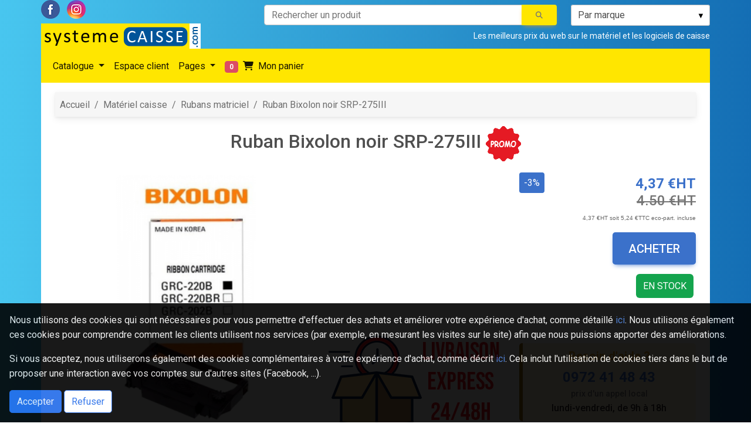

--- FILE ---
content_type: text/html
request_url: https://www.systemecaisse.com/article-caisse-2298-Ruban-Bixolon-noir-SRP-275III.html
body_size: 12034
content:
<!DOCTYPE html>
<html lang="fr">
<head>
<title>Ruban noir pour Bixolon srp-275iii, GRC-220B</title>
<meta http-equiv="Content-Type" content="text/html; charset=utf-8">
<meta name="description" lang= "Fr" content="Acheter Ruban noir pour Bixolon srp-275iii, GRC-220B - SystemeCaisse">
<meta name="keywords" lang= "Fr" content="Bixolon, ruban noir, srp-275iii, GRC-220B, srp275">
<meta property="og:title" content="Ruban noir pour Bixolon srp-275iii, GRC-220B">
<meta property="og:description" content="Acheter Ruban noir pour Bixolon srp-275iii, GRC-220B - SystemeCaisse">
<meta property="og:image" content="https://www.systemecaisse.com/images/logo_systemecaisse.png">
<meta name="author" content="www.systemecaisse.com">
<meta name="Googlebot" lang= "Fr" content="NOODP"><meta name="viewport" content="width=device-width, initial-scale=1, shrink-to-fit=no">
<link href="https://www.systemecaisse.com/images/favicons/favicon.png" rel="icon" type="image/png">
<link rel="canonical" href="https://www.systemecaisse.com/article-caisse-2298-Ruban-Bixolon-noir-SRP-275III.html">
<link rel="apple-touch-icon-precomposed" href="https://www.systemecaisse.com/images/favicons/apple-touch-icon-precomposed-56x56.png">
<link rel="apple-touch-icon" href="https://www.systemecaisse.com/images/favicons/apple-touch-icon-57x57.png">
<link rel="apple-touch-icon" sizes="72x72" href="https://www.systemecaisse.com/images/favicons/apple-touch-icon-72x72.png">
<link rel="apple-touch-icon" sizes="114x114" href="https://www.systemecaisse.com/images/favicons/apple-touch-icon-114x114.png">
<link rel="apple-touch-icon" sizes="120x120" href="https://www.systemecaisse.com/images/favicons/apple-touch-icon-120x120.png">
<link rel="apple-touch-icon" sizes="144x144" href="https://www.systemecaisse.com/images/favicons/apple-touch-icon-144x144.png">
<link rel="apple-touch-icon" sizes="152x152" href="https://www.systemecaisse.com/images/favicons/apple-touch-icon-152x152.png">
<link type="text/css" href="https://www.systemecaisse.com/scripts/jquery-ui/1.12.1/jquery-ui.min.css" rel="stylesheet">
<script src="https://kit.fontawesome.com/0cac0236a8.js" crossorigin="anonymous"></script>
<script type="text/javascript" src="https://www.systemecaisse.com/scripts/jquery/3.6.0/jquery.min.js"></script>
<script type="text/javascript" src="https://www.systemecaisse.com/scripts/jquery-ui/1.12.1/jquery-ui.min.js"></script>
<script type="text/javascript" src="https://www.systemecaisse.com/scripts/captcha/jquery.captcha.js"></script>
<script type="text/javascript" src="https://www.systemecaisse.com/fonctions.js?v=1.01"></script>
<script type="text/javascript" src="https://www.systemecaisse.com/scripts/add_bookmark.jquery.js"></script>
<script src="https://apis.google.com/js/platform.js?onload=renderOptIn" async defer></script>
    <!-- Google Fonts -->
    <link href="https://fonts.googleapis.com/css?family=Roboto:300,400,500,700&display=swap" rel="stylesheet">
    <!-- MDBootstrap BEGIN -->
    <link href="https://www.systemecaisse.com/scripts/mdb5/5.0.0/css/mdb.min.css" rel="stylesheet">
    <!-- MDBootstrap END -->
    <link rel="stylesheet" href="https://www.systemecaisse.com/style2021.css?v=1.01" type="text/css">
    <script type="text/javascript">
	//<![CDATA[
	$(function()
	{
		Show("Bar1");

		// $("#lazyLoader").addClass('d-none');
		// $("#lazyLoader").addClass('d-none');
		$(window).on('resize', function() {
            $("#lazyLoader").css('height', $(window).height());
        }).resize();

		$("#ListeM").on('change', function() {
            LanceSearch($(this).val());
        });

        $("[data-search-criteria]").on('click', function(e) {
            e.preventDefault();
           LanceSearch($(this).attr('data-search-criteria'));
        });

        $("#FormRecherche").on('submit', function(e) {
            // e.preventDefault();
            // console.log('coucou');
            return verifieSearch();
        });
	});
	//]]>

</script>
<!-- TikTok Pixel Code Start -->
<script>
!function (w, d, t) {
  w.TiktokAnalyticsObject = t;
  var ttq = w[t] = w[t] || [];
  ttq.methods = ["page","track","identify","instances","debug","on","off","once","ready","alias","group","enableCookie","disableCookie","holdConsent","revokeConsent","grantConsent"];
  ttq.setAndDefer = function(t,e){t[e] = function(){t.push([e].concat(Array.prototype.slice.call(arguments,0))) }};
  for(var i=0;i<ttq.methods.length;i++)ttq.setAndDefer(ttq,ttq.methods[i]);
  ttq.load = function(e,n){
    var r = "https://analytics.tiktok.com/i18n/pixel/events.js";
    ttq._i = ttq._i || {};
    ttq._i[e] = [];
    ttq._i[e]._u = r;
    ttq._t = ttq._t || {};
    ttq._t[e] = +new Date;
    ttq._o = ttq._o || {};
    ttq._o[e] = n || {};
    n = document.createElement("script");
    n.type = "text/javascript";
    n.async = true;
    n.src = r + "?sdkid=" + e + "&lib=" + t;
    e = document.getElementsByTagName("script")[0];
    e.parentNode.insertBefore(n,e);
  };
  ttq.load('D4475AJC77U8Q7G34I50'); // ton ID Pixel TikTok
  ttq.page();
}(window, document, 'ttq');
</script>
<!-- TikTok Pixel Code End -->
</head>
<body class="body-gradient-custom">
<div class="container">
    <header class="row">
    <div class="logo col-12 col-md-4 text-start px-0 d-flex align-items-end">
        <div class="w-100">
            <a href="https://www.facebook.com/systemecaisse" target="_blank" class="d-none d-md-inline me-2 ">
                <img src="images/mini/facebook.png" alt="Facebook SystemeCaisse" title="Facebook SystemeCaisse">
            </a>
            <a href="https://www.instagram.com/systemecaisse/" target="_blank" class="d-none d-md-inline me-2 " rel="publisher">
                <img src="images/mini/instagram.png" alt="Instagram SystemeCaisse" title="Instagram SystemeCaisse">
            </a>
            <a class="d-block w-100 text-center mt-md-2 text-md-start"
               href="https://www.systemecaisse.com/">
                <img src="https://www.systemecaisse.com/images/logo_systemecaisse.png"
                     title="SystemeCaisse Point de Vente materiel et logiciel caisse"
                     alt="logo systemecaisse.com"
                     class="img-fluid">
            </a>
        </div>
	</div>
	<div class="searchbar col-12 col-md-8 px-0 text-end">
        <div class="row">
            <div class="col-12 mt-2">
                <form id="FormRecherche" name="FormRecherche" method="post" action="search_result.php">
                    <input type="hidden" name="action" value="search">
                    <div class="row">
                        <div class="col-12 col-md-8">
                            <div class="input-group">
                                <input type="text" pattern=".{2,}" id="TextRecherche" class="form-control" placeholder="Rechercher un produit" aria-label="Rechercher un produit" aria-describedby="buttonTopSearch" value="" name="TextRecherche" required>
                                <button class="btn btn-warning text-muted" style="background-color: #ffe600" type="submit" id="buttonTopSearch" data-mdb-ripple-color="dark">
                                    <i class="fas fa-search"></i>
                                </button>
                            </div>
                        </div>
                        <div class="col-12 col-md-4 select-white">
                            <select name='ListeM' id='ListeM' class='select'><option value='Par marque'>Par marque</option><option value='#APG' >APG</option><option value='#Arct' >ARCT</option><option value='#ARMOR' >ARMOR</option><option value='#AUCUN' >AUCUN</option><option value='#AURES' >AURES</option><option value='#Bixolon' >BIXOLON</option><option value='#Capture' >CAPTURE</option><option value='#Citizen' >CITIZEN</option><option value='#COLORMETRICS' >COLORMETRICS</option><option value='#Datacard' >DATACARD</option><option value='#DATALOGIC' >DATALOGIC</option><option value='#ELO' >ELO</option><option value='#ENTRUST' >ENTRUST</option><option value='#Epson' >EPSON</option><option value='#ERGONOMIC SOLUTIONS' >ERGONOMIC SOLUTIONS</option><option value='#EVOLIS' >EVOLIS</option><option value='#Fargo' >FARGO</option><option value='#GETAC' >GETAC</option><option value='#Heckler' >HECKLER</option><option value='#HEIDA' >HEIDA</option><option value='#Honeywell' >HONEYWELL</option><option value='#Koehler' >KOEHLER</option><option value='#magtek' >MAGTEK</option><option value='#METAPACE' >METAPACE</option><option value='#MMCall' >MMCALL</option><option value='#Newland' >NEWLAND</option><option value='#NO NAME' >NO NAME</option><option value='#NOVUS' >NOVUS</option><option value='#OPTICON' >OPTICON</option><option value='#pcswipe' >PCSWIPE</option><option value='#Perimatic' >PERIMATIC</option><option value='#POSLIGNE' >POSLIGNE</option><option value='#PrehKeyTec' >PREHKEYTEC</option><option value='#Primera' >PRIMERA</option><option value='#SOCKET MOBILE' >SOCKET MOBILE</option><option value='#Star' >STAR</option><option value='#TCS' >TCS</option><option value='#TSC' >TSC</option><option value='#UNITECH' >UNITECH</option><option value='#ZEBRA' >ZEBRA</option></select>
                        </div>
                    </div>
                </form>
            </div>
            <div class="col-12 text-center text-md-end text-white mt-1">
                <small>Les meilleurs prix du web sur le mat&eacute;riel et les logiciels de caisse</small>
            </div>
        </div>
	</div>
    <div class="col-12" style="background-color: #ffe600">
        <nav class="navbar sticky-top navbar-expand-md navbar-light shadow-0" role="navigation">
            <div class="container-fluid px-0">
                <a class="navbar-brand d-md-none" href="javascript:">Menu</a>
                <button class="navbar-toggler" type="button" data-mdb-toggle="collapse" data-mdb-target="#navbarSupportedContent" aria-controls="navbarSupportedContent" aria-expanded="false" aria-label="Toggle navigation">
                    <i class="fas fa-bars"></i>
                </button>
                <div class="collapse navbar-collapse" id="navbarSupportedContent">
                    <ul class="navbar-nav me-auto mb-2 mb-lg-0">
                        <!--<li class="nav-item">
                            <a class="nav-link active" href="https://www.systemecaisse.com/">Accueil</a>
                        </li>-->
                        <li class="nav-item">
                            <a class="nav-link active dropdown-toggle" href="https://www.systemecaisse.com/catalogue-materiel-caisse" id="navbarCatalog" role="button" data-mdb-toggle="dropdown" aria-expanded="false">
                                Catalogue
                            </a>
                            <div class="dropdown-menu w-100 mt-0 rounded-0 rounded-bottom" aria-labelledby="navbarCatalog">
                                <div class="container">
                                    <div class="row my-4">
                                        <div class="col-md-6 col-lg-3 mb-3">
    <div class="list-group list-group-flush">
        <p class="mb-0 list-group-item text-uppercase font-weight-bold"><b>Imprimantes</b></p>
        <a href="https://www.systemecaisse.com/imprimantes-thermiques-point-de-vente" class="list-group-item list-group-item-action">Tickets thermiques</a>
        <a href="https://www.systemecaisse.com/imprimantes-multifonctions" class="list-group-item list-group-item-action">Multifonctions</a>
        <a href="https://www.systemecaisse.com/imprimantes-etiquettes?type=Thermique+direct&prix=prixTYPE" class="list-group-item list-group-item-action">Etiquettes</a>
        <a href="https://www.systemecaisse.com/imprimantes-matricielles" class="list-group-item list-group-item-action">Matricielles</a>
        <a href="https://www.systemecaisse.com/imprimantes-portables" class="list-group-item list-group-item-action">Portables</a>
        <a href="https://www.systemecaisse.com/imprimantes-industrielles" class="list-group-item list-group-item-action">Industrielles</a>
    </div>
</div>
<div class="col-md-6 col-lg-3 mb-3">
    <div class="list-group list-group-flush">
        <p class="mb-0 list-group-item text-uppercase font-weight-bold"><b>Terminaux Point de Vente</b></p>
        <a href="https://www.systemecaisse.com/terminaux-point-de-vente?type=TPV+13+pouces" class="list-group-item list-group-item-action">TPV 13"</a>
        <a href="https://www.systemecaisse.com/terminaux-point-de-vente?type=TPV+14+pouces" class="list-group-item list-group-item-action">TPV 14"</a>
        <a href="https://www.systemecaisse.com/terminaux-point-de-vente?type=TPV+15+pouces" class="list-group-item list-group-item-action">TPV 15"</a>
        <a href="https://www.systemecaisse.com/terminaux-point-de-vente?type=Pack+TPV" class="list-group-item list-group-item-action">Pack TPV</a>
        <a href="https://www.systemecaisse.com/borne-tactile" class="list-group-item list-group-item-action">Bornes tactiles</a>
    </div>
</div>
<div class="col-md-6 col-lg-3 mb-3">
    <div class="list-group list-group-flush">
        <p class="mb-0 list-group-item text-uppercase font-weight-bold"><b>Écrans tactiles</b></p>
        <a href="https://www.systemecaisse.com/ecrans-tactiles?type=Ecrans+Tactiles+10+pouces" class="list-group-item list-group-item-action">Écrans tactiles 10"</a>
        <a href="https://www.systemecaisse.com/ecrans-tactiles?type=Ecrans+Tactiles+15+pouces" class="list-group-item list-group-item-action">Écrans tactiles 15"</a>
        <a href="https://www.systemecaisse.com/ecrans-tactiles?type=Ecrans+Tactiles+17+pouces" class="list-group-item list-group-item-action">Écrans tactiles 17"</a>
        <a href="https://www.systemecaisse.com/ecrans-tactiles?type=Ecrans+Tactiles+19+pouces" class="list-group-item list-group-item-action">Écrans tactiles 19"</a>
        <a href="https://www.systemecaisse.com/ecrans-tactiles" class="list-group-item list-group-item-action">Autres</a>
    </div>
</div>
<div class="col-md-6 col-lg-3 mb-3">
    <div class="list-group list-group-flush">
        <p class="mb-0 list-group-item text-uppercase font-weight-bold"><b>Lecteurs code-barres</b></p>
        <a href="https://www.systemecaisse.com/lecteurs-code-barres-filaires" class="list-group-item list-group-item-action">Lecteur Code Barre filaire</a>
        <a href="https://www.systemecaisse.com/lecteurs-code-barres-sans-fil" class="list-group-item list-group-item-action">Lecteurs Code Barre sans fil</a>
        <a href="https://www.systemecaisse.com/lecteurs-code-barres-fixes" class="list-group-item list-group-item-action">Lecteurs Code Barre Fixes</a>
        <a href="https://www.systemecaisse.com/terminaux-inventaire" class="list-group-item list-group-item-action">Terminaux inventaires</a>
    </div>
</div>
<div class="col-md-6 col-lg-3 mb-3">
    <div class="list-group list-group-flush">
        <p class="mb-0 list-group-item text-uppercase font-weight-bold"><b>Identification</b></p>
        <a href="https://www.systemecaisse.com/imprimantes-carte-badge" class="list-group-item list-group-item-action">Imprimantes cartes badges</a>
        <a href="https://www.systemecaisse.com/rubans-impression-badge" class="list-group-item list-group-item-action">Rubans impression PVC</a>
        <a href="https://www.systemecaisse.com/carte-badge-pvc?type=Cartes+et+badges+vierges" class="list-group-item list-group-item-action">Cartes vierges PVC</a>
        <a href="https://www.systemecaisse.com/accessoires-cartes-badges?type=+Logiciel+carte+badge" class="list-group-item list-group-item-action">Logiciel carte badge</a>
        <a href="https://www.systemecaisse.com/accessoires-cartes-badges?type=Kit+nettoyage" class="list-group-item list-group-item-action">Kit nettoyage</a>
        <a href="https://www.systemecaisse.com/accessoires-cartes-badges?type=Support+affichage+de+prix" class="list-group-item list-group-item-action">Support affichage prix</a>
    </div>
</div>
<div class="col-md-6 col-lg-3 mb-3">
    <div class="list-group list-group-flush">
        <p class="mb-0 list-group-item text-uppercase font-weight-bold"><b>Peripheriques</b></p>
        <a href="https://www.systemecaisse.com/accessoires-point-de-vente" class="list-group-item list-group-item-action">Accessoires point de vente</a>
        <a href="https://www.systemecaisse.com/afficheurs" class="list-group-item list-group-item-action">Afficheurs client</a>
        <a href="https://www.systemecaisse.com/supports-et-fixations" class="list-group-item list-group-item-action">Supports et fixations</a>
        <a href="https://www.systemecaisse.com/claviers-programmables" class="list-group-item list-group-item-action">Claviers programmables</a>
        <a href="https://www.systemecaisse.com/lecteurs-cartes-magnetiques" class="list-group-item list-group-item-action">Lecteurs de cartes magnétiques</a>
    </div>
</div>
<div class="col-md-6 col-lg-3 mb-3">
    <div class="list-group list-group-flush">
        <p class="mb-0 list-group-item text-uppercase font-weight-bold"><b>Logiciels</b></p>
        <a href="https://www.systemecaisse.com/article-caisse-100-Logiciel-point-de-vente.html" class="list-group-item list-group-item-action">SoftCaisse PDV</a>
        <a href="https://www.systemecaisse.com/article-caisse-101-Logiciel-Restauration-et-livraison.html" class="list-group-item list-group-item-action">SoftCaisse Resto</a>
        <a href="https://www.systemecaisse.com/article-caisse-107-EasyPressing-Logiciel-pour-pressing.html" class="list-group-item list-group-item-action">EasyPressing</a>
        <a href="https://www.systemecaisse.com/article-caisse-1012-EasyCheque-Logiciel-impression-lettre-cheque.html" class="list-group-item list-group-item-action">EasyCheque</a>
        <a href="#" class="list-group-item list-group-item-action"><br /><b>PACK CAISSE</b></a>
        <a href="https://www.systemecaisse.com/packs-logiciel-point-de-vente" class="list-group-item list-group-item-action">Points de Vente</a>
        <a href="https://www.systemecaisse.com/packs-logiciel-livraison-a-domicile" class="list-group-item list-group-item-action">Restauration et Livraison</a>
        <a href="https://www.systemecaisse.com/packs-logiciel-pressing" class="list-group-item list-group-item-action">Pressing et Blanchisserie</a>
    </div>
</div>
<div class="col-md-6 col-lg-3 mb-3">
    <div class="list-group list-group-flush">
        <p class="mb-0 list-group-item text-uppercase font-weight-bold"><b>Consommables</b></p>
        <a href="https://www.systemecaisse.com/bobine-papier-thermique" class="list-group-item list-group-item-action">Bobine thermique</a>
        <a href="https://www.systemecaisse.com/bobine-papier-thermique-tpe" class="list-group-item list-group-item-action">Bobine thermique TPE</a>
        <a href="https://www.systemecaisse.com/bobine-papier-imprimante-matricielle" class="list-group-item list-group-item-action">Bobine matricielle</a>
        <a href="https://www.systemecaisse.com/etiquettes-thermique" class="list-group-item list-group-item-action">Etiquettes thermiques</a>
        <a href="https://www.systemecaisse.com/etiquettes-papier" class="list-group-item list-group-item-action">Etiquettes papier</a>
        <a href="https://www.systemecaisse.com/encre-rubans-films" class="list-group-item list-group-item-action">Ruban transfert thermique</a>
        <a href="https://www.systemecaisse.com/rubans-matriciel" class="list-group-item list-group-item-action">Ruban matriciel</a>
        <a href="https://www.systemecaisse.com/consommables?type=Films+et+Rubans+Epson&mark=&prix=prixASC" class="list-group-item list-group-item-action">Cartouches, Etiquettes Epson</a>
        <a href="https://www.systemecaisse.com/consommables?type=Bracelets+thermiques" class="list-group-item list-group-item-action">Bracelets thermiques</a>
    </div>
</div>
<div class="col-md-6 col-lg-3 mb-3">
    <div class="list-group list-group-flush">
        <p class="mb-0 list-group-item text-uppercase font-weight-bold"><b>Tiroirs caisse</b></p>
        <a href="https://www.systemecaisse.com/tiroirs-caisse?type=Ouverture+verticale" class="list-group-item list-group-item-action">Ouverture verticale</a>
        <a href="https://www.systemecaisse.com/tiroirs-caisse?type=Ouverture+horizontale" class="list-group-item list-group-item-action">Ouverture horizontale</a>
        <a href="https://www.systemecaisse.com/tiroirs-caisse?type=Accessoires" class="list-group-item list-group-item-action">Accessoires</a>
    </div>
</div>
<div class="col-md-6 col-lg-3 mb-3">
    <div class="list-group list-group-flush">
        <p class="mb-0 list-group-item text-uppercase font-weight-bold"><b>Bipeur Restauration</b></p>
        <a href="https://www.systemecaisse.com/catalogue.php?famille=Bipeur+restauration" class="list-group-item list-group-item-action">Bipeur Restauration</a>
        <a href="https://www.systemecaisse.com/catalogue.php?famille=Bipeur+client" class="list-group-item list-group-item-action">Bipeur Client</a>
        <a href="https://www.systemecaisse.com/catalogue.php?famille=Bipeur+serveur" class="list-group-item list-group-item-action">Bipeur Serveur</a>
        <a href="https://www.systemecaisse.com/catalogue.php?famille=Bipeur+industrie" class="list-group-item list-group-item-action">Bipeur Industrie</a>
        <a href="https://www.systemecaisse.com/catalogue.php?famille=Interphone+restaurant" class="list-group-item list-group-item-action">Interphone Restaurant</a>
    </div>
</div>
                                    </div>
                                </div>
                            </div>
                        </li>
                        <li class="nav-item">
                            <a class="nav-link active" href="https://www.systemecaisse.com/espace-client">Espace client</a>
                        </li>
                        <li class="nav-item">
                            <a class="nav-link active dropdown-toggle" href="#" id="navbarDropdown" role="button" data-mdb-toggle="dropdown" aria-expanded="false">
                                Pages
                            </a>
                            <ul class="dropdown-menu w-100 mt-0 rounded-0 rounded-bottom" aria-labelledby="navbarDropdown">
                                <li><a class="dropdown-item" href="https://www.systemecaisse.com/contact.php">Contact</a></li>
                                <li><hr class="dropdown-divider"></li>
                                <li><a class="dropdown-item" href="https://www.systemecaisse.com/telechargement">Téléchargement</a></li>
                                <li><a class="dropdown-item" href="https://www.systemecaisse.com/sav.php">Conditions de vente</a></li>
                                <li><a class="dropdown-item" href="https://www.systemecaisse.com/cdv.php">Infos Société</a></li>
                            </ul>
                        </li>
                        <li class="nav-item">
                            <a class="nav-link active" href="https://www.systemecaisse.com/panier" title="Votre panier contient 0 article(s)" data-mdb-toggle="tooltip" data-mdb-placement="right">
                                <span class="badge badge-pill bg-danger me-1">0</span>
                                <i class="fas fa-shopping-cart me-1"></i> Mon panier
                            </a>
                        </li>
                    </ul>
                </div>
            </div>
        </nav>
    </div>
    </header>
<div class="row bg-white">
    <script>
        //<![CDATA[

        function windowScroll (enable = true)
        {
            $(window).off();
            if (enable === true) {
                $(window).on('scroll', function () {
                    const windscroll = $(window).scrollTop();
                    const nav = $(".product-section-links");
                    const navHeight = nav.outerHeight() ?? 0;
                    const navTop = nav.position().top ?? navHeight;
                    const threshold = 1;
                    if (windscroll >= navTop) {
                        $('.product-section').each(function (i) {
                            if ($(this).position().top < windscroll + navHeight + threshold) {
                                $('.product-section-links .product-section-link.active').removeClass('active');
                                $('.product-section-links .product-section-link').eq(i).addClass('active');
                            }
                        });
                    } else {
                        $('.product-section-links .product-section-link.active').removeClass('active');
                        $('.product-section-links .product-section-link:first').addClass('active');
                    }

                });
            }
        }

        $(function () {
            $("[data-goto]").on('click', function () {
                windowScroll(false);
                $("[data-goto]").removeClass('active');
                $(this).addClass('active').blur();
                const linkTarget = $('#' + $(this).attr('data-goto'));
                if (linkTarget.length > 0) {
                    $("html, body").animate({
                        scrollTop: linkTarget.offset().top - $(".product-section-links").outerHeight()
                    }, 'fast', 'swing', function () {
                        setTimeout(function () {
                            windowScroll(true);
                        }, 200);
                    });
                    return false;
                }
            });

            windowScroll(true);
            $(window).scroll();

            // Show preloader for product thumbnails, when loaded through Lightbox' AJAX
            window.addEventListener('open.mdb.lightbox', () => {
               $("#lazyLoader").removeClass('d-none');
            });
            window.addEventListener('close.mdb.lightbox', () => {
               $("#lazyLoader").addClass('d-none');
            });

            window.addEventListener('shown.mdb.modal', () => {
                const targetElem = $(".modal.show iframe");
                if (targetElem.length > 0) {
                    targetElem.attr('src', targetElem.attr('src'));
                }
            });

            $("#addToCartForm").on('submit', function () {
                const theForm = $(this);
                $("input[type='submit']", theForm).prop('disabled', true);
                $.post(theForm.attr('action'), theForm.serialize()).then(() => {
                    $("input[type='submit']", theForm).prop('disabled', false);
                    const myModalEl = document.getElementById('addToCartModal');
                    const modal = new mdb.Modal(myModalEl);
                    modal.show();
                });
                return false;
            });
        });
        // ]]>
    </script>
    <section class="product_info">
        <article class="container-fluid py-2">
            <!-- SC-modal -->
            <div
                    class="modal fade right"
                    id="addToCartModal"
                    tabindex="-1"
                    aria-labelledby="addToCartModalLabel"
                    aria-hidden="true"
            >
                <div class="modal-dialog modal-side modal-top-right">
                    <div class="modal-content">
                        <div class="modal-header bg-success text-white">
                            <h5 class="modal-title" id="addToCartModalLabel">Merci !</h5>
                            <button
                                    type="button"
                                    class="btn-close btn-close-white"
                                    data-mdb-dismiss="modal"
                                    aria-label="Close"
                            ></button>
                        </div>
                        <div class="modal-body">
                            <div class="row">
                                <div class="col-3 text-center">
                                    <i class="fas fa-shopping-cart fa-4x text-success"></i>
                                </div>

                                <div class="col-9">
                                    <p>Votre article a bien été ajouté au panier.</p>
                                    <p>Que souhaitez-vous faire ?</p>
                                </div>
                            </div>
                        </div>
                        <div class="modal-footer">
                            <button type="button" class="btn btn-outline-success" data-mdb-dismiss="modal">Continuer vos achats</button>
                            <a href="https://www.systemecaisse.com/panier" class="btn btn-success">Terminer votre commande</a>
                        </div>
                    </div>
                </div>
            </div>
            <div class="row d-none d-md-flex">
                <div class="col-12">
                    <nav class="navbar navbar-expand-lg navbar-light bg-light my-2 px-2" aria-label="breadcrumb">
                        <ol class="breadcrumb">
                            <li class="breadcrumb-item"><a href="https://www.systemecaisse.com/">Accueil</a></li>
                            <li class="breadcrumb-item"><a href="https://www.systemecaisse.com/catalogue-materiel-caisse">Matériel caisse</a></li>
                            <li class="breadcrumb-item"><a href="https://www.systemecaisse.com/rubans-matriciel">Rubans matriciel</a></li>
                            <li class="breadcrumb-item active" aria-current="page"><a href="https://www.systemecaisse.com/article-caisse-2298-Ruban-Bixolon-noir-SRP-275III.html"><meta itemprop='brand' content='BIXOLON' /><span itemprop='name'>Ruban Bixolon noir SRP-275III</span></a></li>
                        </ol>
                    </nav>
                </div>
            </div>
                        <div class="row">
                <div class="col-12">
                    <h1 class="h2 mt-2 mb-4 d-flex align-items-center justify-content-center flex-wrap flex-md-nowrap">
                        <span class="order-md-2 mb-2 text-center">Ruban Bixolon noir SRP-275III</span>
                        <span class="order-md-1"></span>
                        <span class="order-md-2 d-md-none mx-2"></span>
                        <span class="order-md-3"><img src="images/pastille-promo.png" class="h-100 ms-md-2" alt=""></span>
                    </h1>
                </div>
                <div class="col-12 col-md-5">
                    <div class="product-picture lightbox">
                        <div class="row">
                            <div class="col-12 text-center">
                                <img data-mdb-lazy-src="https://www.systemecaisse.com/thumb.php?i=images%2Fconsommables%2Fbixolon%2Fgrc-220b.jpg&amp;size=375" data-mdb-lazy-placeholder="https://www.systemecaisse.com/images/1x1.gif" class="lazy w-100 " data-mdb-caption="Ruban Bixolon noir SRP-275III" src="https://www.systemecaisse.com/thumb.php?i=images%2Fconsommables%2Fbixolon%2Fgrc-220b.jpg&amp;size=375" data-mdb-img="https://www.systemecaisse.com/thumb.php?i=images%2Fconsommables%2Fbixolon%2Fgrc-220b.jpg&amp;size=860" alt="Ruban Bixolon noir SRP-275III">                            </div>
                        </div>
                        <div class="product-thumbnails row mt-2">
                                                    </div>
                    </div>
                    <div class="avis">
                        <div class="row">
                            <div class="col-12 text-center">
                                                                <div class="my-3 fs-5">
                                <span data-mdb-toggle="tooltip" class="productRatingStars align-middle" title="Aucun avis sur ce produit"><i class="fa-2x far fa-star text-muted"></i><i class="fa-2x far fa-star text-muted"></i><i class="fa-2x far fa-star text-muted"></i><i class="fa-2x far fa-star text-muted"></i><i class="fa-2x far fa-star text-muted"></i></span> (0 avis)
                                </div>
                                <div>
                                <a href="https://www.systemecaisse.com/article-caisse-2298-Ruban-Bixolon-noir-SRP-275III.html#productReviews" data-goto="productReviews">Voir les avis</a> | <a href="avis.php?reference=2298" target="_blank">Ajouter votre avis</a>
                                </div>
                            </div>
                        </div>
                    </div>
                </div>
                <div class="col-12 col-md-7">
                    <form name="form" method="post" action="ajoutpanier.php" id="addToCartForm">
                        <div class="row d-flex justify-content-end">
                            <div class="col-12 col-md-6 options-container">
                                                            </div>
                            <div class="col-12 col-md-6 mt-3 mt-md-0">
                                <div class="row">
                                    <div class="col-6 col-md-12 order-2 order-md-0 text-end">
                                        <div class="row"><div class="col-3 text-start"><span class="fs-6 text-white bg-primary p-2 rounded">-3%</span></div><div class="col-9 text-end"><strong class='h4 strong text-primary'>4,37 €HT</strong></div></div>                                    </div>
                                    <div class="col-6 col-md-12 order-1 order-md-0 text-start text-md-end">
                                        <span class='h4 text-muted d-block text-decoration-line-through'>4.50 €HT</span>                                    </div>
                                    <div class="col-6 col-md-12 order-3 align-items-center order-md-0 text-center d-flex text-md-end">
                                        <p class="small text-muted w-100"><span class='colGreyf'>4,37 €HT soit 5,24 €TTC eco-part. incluse</span></p>
                                    </div>
                                                                        <div class="col-6 col-md-12 order-4 order-md-0 text-end">
                                        <input name="ref" type="hidden" value="2298">
                                        <input name="action" type="hidden" value="add">
                                        <button class="fs-5 btn btn-lg btn-primary">Acheter</button>                                    </div>
                                        <p class="mt-3 ms-auto me-3 text-end bg-success text-white w-auto py-2 rounded-4 text-uppercase">En stock</p>                                                                    </div>
                            </div>
                                                        <div class="col-12 col-md-6 text-center mt-5">
                                <img src="https://www.systemecaisse.com/images/livraison-express.png" alt="livraison express" title="livraison express Ruban Bixolon noir SRP-275III" class="img-fluid">
                            </div>
                                                        <div class="col-12 col-md-6 mt-5">
                                <div class="d-flex align-items-center justify-content-center h-100">
                                    <div class="note note-warning text-center w-100">
                                        <strong class="h5 text-warning">Besoin d'aide ?</strong>
                                        <p class="mt-2 mb-0">
                                            <a class="h4 strong link-primary" href="tel://+33972414843">0972 41 48 43</a>
                                            <br><small class="text-muted font-italic">prix d'un appel local</small>
                                            <br><span class="text-dark">lundi-vendredi, de 9h à 18h</span>
                                        </p>
                                    </div>
                                </div>
                            </div>
                        </div>
                    </form>
                </div>
            </div>
            <div class="row mt-4">
                <div class="col-12 col-md-6 mb-3">
                    <div id="carouselShopPerks" class="carousel slide" data-mdb-ride="carousel" data-mdb-interval="4000">
                        <div class="carousel-inner">
                            <div class="carousel-item active">
                                <img src="https://www.systemecaisse.com/images/fiche-produit-banniere-livraison24H.jpg" class="d-block w-100" alt="livraison 24h">
                            </div>
                            <div class="carousel-item">
                                <img src="https://www.systemecaisse.com/images/fiche-produit-banniere-paiement-secure.jpg" class="d-block w-100" alt="paiement sécurisé CB">
                            </div>
                        </div>
                    </div>
                </div>
                <div class="col-12 col-md-6">
                    <div class="row">
                        <div class="col-12 col-md-6 mb-3">
                                                    </div>
                        <div class="col-12 col-md-6 mb-3">
                            <div class="note note-info text-dark h-100 d-flex align-items-center"><i aria-hidden='false' class=' text-center fas fa-award fa-3x me-2 text-info'></i><span>Obtenez <strong>4</strong> points de fidelité avec cet article</span></div>
                        </div>
                    </div>
                </div>
            </div>
                            <div class="btn-toolbar product-section-links sticky-top py-3 my-3 bg-white d-md-flex" role="toolbar" aria-label="Navigation produit">
                    <div class="btn-group mx-auto flex-column flex-md-row" role="group">
                        <button type="button" class="product-section-link btn btn-info rounded-0 active" data-goto="productDescription">Description</button>
                        <button type="button" class="product-section-link btn btn-info rounded-0" data-goto="productLinkedPurchases">Les clients ont aussi acheté</button>
                        <button type="button" class="product-section-link btn btn-info rounded-0" data-goto="productConsumables">Consommables</button>
                        <button type="button" class="product-section-link btn btn-info rounded-0" data-goto="productReviews">Avis clients</button>
                    </div>
                </div>
                        <section class="row product-section mb-5">
                <header><h3 class="h3 border-default border-top pt-3 pb-2" id="productDescription">Description du produit Ruban Bixolon noir SRP-275III</h3></header>
                <div class="col-12">
                    <div class="p-2 mt-4 text-dark" id="productDescription">
                                                <div><b>Ruban Bixolon SRP-275III</b></div><div><br /></div><div>- Couleur : <b>Noir&nbsp;</b><br />- Compatibilité : <b>SRP-275III</b></div><div><b>- </b>Conditionnement :<b> Unité</b></div><br />Référence :&nbsp;<b>GRC-220B</b><div><img src="https://www.systemecaisse.com/images/marques/logo_bixolon.png" alt="Bixolon" align="none" style="box-sizing: border-box; vertical-align: middle; color: rgb(38, 38, 38); font-family: Roboto, sans-serif; font-size: 16px;"><b><br /></b></div>                    </div>
                </div>
            </section>
                        <section class="row product-section mb-5">
                <header><h3 class="h3 border-default border-top pt-3 pb-2" id="productLinkedPurchases">Les clients ont aussi acheté</h3></header>
                <div class="col-12 carousel-slim">
                    <div class="multi-carousel carousel-dark" data-mdb-interval="false" data-mdb-items="4" id="prodAssocCarousel" >
        <div class="multi-carousel-inner"><div class="multi-carousel-item text-center px-2" title="Bixolon SRP-275III USB, RS232">
<a href="https://www.systemecaisse.com/article-caisse-39-Bixolon-SRP-275III-USB-RS232.html" target="_blank">
                <img
                        src="https://www.systemecaisse.com/thumb.php?i=images%2Fimprimante-matricielle%2Fbixolon%2Fsrp275iii-1.png&amp;sizex=90"
                        alt="Image"
                ></a><div class="col-12 overflow-hidden"><span class="d-block" style="height: 3em;"><a href="https://www.systemecaisse.com/article-caisse-39-Bixolon-SRP-275III-USB-RS232.html" target="_blank">Bixolon SRP-275III USB, RS232</a></span><strong>195,00 &euro;HT</strong></div>
            </div><button class="carousel-control-prev" type="button" tabindex="0" data-mdb-slide="prev">
            <span class="carousel-control-prev-icon" aria-hidden="true"></span>
        </button>
        <button class="carousel-control-next" type="button" tabindex="0" data-mdb-slide="next">
            <span class="carousel-control-next-icon" aria-hidden="true"></span>
        </button>
    </div>                </div>
            </section>
            <aside class="row my-4 pt-3">
    <div class="col-12 mb-4">
        <h3 class="h3">Nos points forts</h3>
    </div>
    <div class="col-12 col-md-4 text-center mb-3">
        <div class="d-flex h-100">
            <div class="note note-warning w-100">
                <strong class="h5 text-warning">Besoin d'aide ?</strong>
                <p class="mt-2 mb-0">
                    <a class="h4 strong link-primary" href="tel://+33972414843">0972 41 48 43</a>
                    <br><small class="text-muted font-italic">prix d'un appel local</small>
                    <span class="d-block text-dark mt-3">Notre équipe est à votre écoute,<br>du lundi au vendredi<br>de 9h à 18h</span>
                </p>
            </div>
        </div>
    </div>
    <div class="col-12 col-md-4 text-center mb-3">
        <img src="https://www.systemecaisse.com/images/livraison-express.png" alt="livraison express"
             title="livraison express" class="img-fluid">
    </div>
    <div class="col-12 col-md-4 text-center mb-3">
        <div class="d-flex h-100">
            <div class="note note-info w-100">
                <strong class="h5 text-info">Achats sécurisés</strong>
                <p class="mt-2 mb-0 text-start">
                    <span class="float-start me-2 mb-2" style="max-width: 64px">
                        <img src="https://www.systemecaisse.com/images/marques/logo_bp.jpg" class="img-fluid" alt="">
                    </span>
                    Paiements sécurisé par la Banque Populaire. Modes de paiements acceptés : carte
                    bancaire (paiement sécurisé), chèque, virement.
                </p>
                <a target="_blank" href="https://www.systemecaisse.com/securite.php" data-mdb-toggle="modal"
                   data-mdb-target="#bpcaModal" class="link float-end">Plus d'informations</a>
                <div class="modal fade" id="bpcaModal" tabindex="-1" aria-labelledby="bpcaModalLabel"
                     aria-hidden="true">
                    <div class="modal-dialog">
                        <div class="modal-content">
                            <div class="modal-header">
                                <h4 class="modal-title" id="bpcaModalLabel">Achats sécurisés</h5>
                                <button type="button" class="btn-close" data-mdb-dismiss="modal"
                                        aria-label="Close"></button>
                            </div>
                            <div class="modal-body">
                                <iframe src="https://www.systemecaisse.com/securite.php"
                                        style="width: 100%; height: 400px;"></iframe>
                            </div>
                            <div class="modal-footer">
                                <button type="button" class="btn btn-danger" data-mdb-dismiss="modal">Fermer</button>
                            </div>
                        </div>
                    </div>
                </div>
            </div>
        </div>
</aside>            <section class="row product-section mb-5">
                <header><h3 class="h3 border-default border-top pt-3 pb-2" id="productReviews">Avis clients</h3></header>
                <div class="col-12">
                    <div class="product-documentation"> <ul class="list-group"><div class="note note-light"><p>Il n'y a actuellement aucun avis sur ce produit. Soyez le premier à donner votre avis !</p><div><a href="https://www.systemecaisse.com/avis.php?reference=2298" target="_blank" class="btn btn-outline-primary">Ajouter un avis</a></div></div></ul></aside></div>
                </div>
            </section>
                    </article>
    </section>
</div>
<div class="row">
    <footer class="col-12 border-top">
        <div class="row">
            <aside class="moyen_paiement col-12 my-2">
                <div class="row">
                    <div class="col-12 text-center mb-2">Moyens de paiement acceptés</div>
                </div>
                <div class="row">
                    <div class="col">
    <img src="https://www.systemecaisse.com/images/paiement/cyberplus-paiement.gif" alt="Paiement Cyberplus">
</div>
<div class="col">
    <img src="https://www.systemecaisse.com/images/paiement/cb.jpg" alt="Paiement CB">
</div>
<div class="col">
    <img src="https://www.systemecaisse.com/images/paiement/visa.png" alt="Paiement Visa">
</div>
<div class="col">
    <img src="https://www.systemecaisse.com/images/paiement/visa-electron.png" alt="Paiement Visa Electron">
</div>
<div class="col">
    <img src="https://www.systemecaisse.com/images/paiement/maestro.png" alt="Paiement Maestro">
</div>
<div class="col">
    <img src="https://www.systemecaisse.com/images/paiement/mastercard.png" alt="Paiement Mastercard">
</div>
<div class="col">
    <img src="https://www.systemecaisse.com/images/paiement/virement.jpg" alt="Paiement virement bancaire">
</div>
<div class="col">
    <img src="https://www.systemecaisse.com/images/paiement/mandat_administratif.jpg" alt="Paiement mandat administratif">
</div>
                </div>
            </aside>
        </div>
        <div class="row">
            <aside class="col-12 my-2">
                <div class="row">
                    <div class="col-12 text-center mb-2">Marques proposées</div>
                </div>
                <div class="row">
                    <div class="col">
    <a href="javascript:" data-search-criteria="#bancolini" title="Bancolini">
       <img src="https://www.systemecaisse.com/images/mini/marques/bancolini.gif" alt="Bancolini">
    </a>
</div>
<div class="col">
    <a href="javascript:" data-search-criteria="#baracoda" title="Baracoda">
       <img src="https://www.systemecaisse.com/images/mini/marques/baracoda.gif" alt="Baracoda">
    </a>
</div>
<div class="col">
    <a href="javascript:" data-search-criteria="#bixolon" title="Bixolon">
       <img src="https://www.systemecaisse.com/images/mini/marques/bixolon.gif" alt="Bixolon">
    </a>
</div>
<div class="col">
    <a href="javascript:" data-search-criteria="#canon" title="Canon">
       <img src="https://www.systemecaisse.com/images/mini/marques/canon.gif" alt="Canon">
    </a>
</div>
<div class="col">
    <a href="javascript:" data-search-criteria="#chilin" title="Chilin">
       <img src="https://www.systemecaisse.com/images/mini/marques/chilin.gif" alt="Chilin">
    </a>
</div>
<div class="col">
    <a href="javascript:" data-search-criteria="#posligne" title="Posligne">
       <img src="https://www.systemecaisse.com/images/mini/marques/posligne.gif" alt="Posligne">
    </a>
</div>
<div class="col">
    <a href="javascript:" data-search-criteria="#zebra" title="Zebra">
       <img src="https://www.systemecaisse.com/images/mini/marques/zebra.gif" alt="Zebra">
    </a>
</div>
<div class="col">
    <a href="javascript:" data-search-criteria="#citizen" title="Citizen">
       <img src="https://www.systemecaisse.com/images/mini/marques/citizen.gif" alt="Citizen">
    </a>
</div>
<div class="col">
    <a href="javascript:" data-search-criteria="#cypherlab" title="Cypherlab">
       <img src="https://www.systemecaisse.com/images/mini/marques/cypherlab.gif" alt="Cypherlab">
    </a>
</div>
<div class="col">
    <a href="javascript:" data-search-criteria="#dispos" title="Dispos">
       <img src="https://www.systemecaisse.com/images/mini/marques/dispos.gif" alt="Dispos">
    </a>
</div>
<div class="col">
    <a href="javascript:" data-search-criteria="#epson" title="Epson">
       <img src="https://www.systemecaisse.com/images/mini/marques/epson.gif" alt="Epson">
    </a>
</div>
<div class="col">
    <a href="javascript:" data-search-criteria="#evolis" title="Evolis">
       <img src="https://www.systemecaisse.com/images/mini/marques/evolis.gif" alt="Evolis">
    </a>
</div>
<div class="col">
    <a href="javascript:" data-search-criteria="#fargo" title="Fargo">
       <img src="https://www.systemecaisse.com/images/mini/marques/fargo.gif" alt="Fargo">
    </a>
</div>
<div class="col">
    <a href="javascript:" data-search-criteria="#glancetron" title="Glancetron">
       <img src="https://www.systemecaisse.com/images/mini/marques/glancetron.gif" alt="Glancetron">
    </a>
</div>
<div class="col">
    <a href="javascript:" data-search-criteria="#honeywell" title="Honeywell">
       <img src="https://www.systemecaisse.com/images/mini/marques/honeywell.gif" alt="Honeywell">
    </a>
</div>
<div class="col">
    <a href="javascript:" data-search-criteria="#hp" title="HP">
       <img src="https://www.systemecaisse.com/images/mini/marques/hp.gif" alt="HP">
    </a>
</div>
<div class="col">
    <a href="javascript:" data-search-criteria="#hyundai" title="Hyundai">
       <img src="https://www.systemecaisse.com/images/mini/marques/hyundai.gif" alt="Hyundai">
    </a>
</div>
<div class="col">
    <a href="javascript:" data-search-criteria="#ibc" title="IBC">
       <img src="https://www.systemecaisse.com/images/mini/marques/ibc.gif" alt="IBC">
    </a>
</div>
<div class="col">
    <a href="javascript:" data-search-criteria="#lg" title="LG">
       <img src="https://www.systemecaisse.com/images/mini/marques/lg.gif" alt="LG">
    </a>
</div>
<div class="col">
    <a href="javascript:" data-search-criteria="#metrologic" title="Metrologic">
       <img src="https://www.systemecaisse.com/images/mini/marques/metrologic.gif" alt="Metrologic">
    </a>
</div>
<div class="col">
    <a href="javascript:" data-search-criteria="#opticon" title="Opticon">
       <img src="https://www.systemecaisse.com/images/mini/marques/opticon.gif" alt="Opticon">
    </a>
</div>
<div class="col">
    <a href="javascript:" data-search-criteria="#pidion" title="Pidion">
       <img src="https://www.systemecaisse.com/images/mini/marques/pidion.gif" alt="Pidion">
    </a>
</div>
<div class="col">
    <a href="javascript:" data-search-criteria="#prehkeytec" title="Prehkeytec">
       <img src="https://www.systemecaisse.com/images/mini/marques/prehkeytec.gif" alt="Prehkeytec">
    </a>
</div>
<div class="col">
    <a href="javascript:" data-search-criteria="#asus" title="Asus">
       <img src="https://www.systemecaisse.com/images/mini/marques/asus.gif" alt="Asus">
    </a>
</div>
<div class="col">
    <a href="javascript:" data-search-criteria="#primera" title="Primera">
       <img src="https://www.systemecaisse.com/images/mini/marques/primera.gif" alt="Primera">
    </a>
</div>
<div class="col">
    <a href="javascript:" data-search-criteria="#scantech" title="Scantech">
       <img src="https://www.systemecaisse.com/images/mini/marques/scantech.gif" alt="Scantech">
    </a>
</div>
<div class="col">
    <a href="javascript:" data-search-criteria="#taktilia" title="Taktilia">
       <img src="https://www.systemecaisse.com/images/mini/marques/taktilia.gif" alt="Taktilia">
    </a>
</div>
<div class="col">
    <a href="javascript:" data-search-criteria="#TEC" title="TEC">
       <img src="https://www.systemecaisse.com/images/mini/marques/TEC.gif" alt="TEC">
    </a>
</div>
<div class="col">
    <a href="javascript:" data-search-criteria="#star" title="Star Micronics">
       <img src="https://www.systemecaisse.com/images/mini/marques/star.gif" alt="Star Micronics">
    </a>
</div>
<div class="col">
    <a href="javascript:" data-search-criteria="#toshiba" title="Toshiba">
       <img src="https://www.systemecaisse.com/images/mini/marques/toshiba.gif" alt="Toshiba">
    </a>
</div>
<div class="col">
    <a href="javascript:" data-search-criteria="#TSC" title="TSC">
       <img src="https://www.systemecaisse.com/images/mini/marques/TSC.gif" alt="TSC">
    </a>
</div>
<div class="col">
    <a href="javascript:" data-search-criteria="#viewsonic" title="Viewsonic">
       <img src="https://www.systemecaisse.com/images/mini/marques/viewsonic.gif" alt="Viewsonic">
    </a>
</div>
<div class="col">
    <a href="javascript:" data-search-criteria="#cashbases" title="Cashbases">
       <img src="https://www.systemecaisse.com/images/mini/marques/cashbases.gif" alt="Cashbases">
    </a>
</div>
<div class="col">
    <a href="javascript:" data-search-criteria="#zebex" title="Zebex">
       <img src="https://www.systemecaisse.com/images/mini/marques/zebex.gif" alt="Zebex">
    </a>
</div>
<div class="col">
    <a href="javascript:" data-search-criteria="#ratiotec" title="Ratiotec">
       <img src="https://www.systemecaisse.com/images/mini/marques/ratiotec.gif" alt="Ratiotec">
    </a>
</div>
                </div>
            </aside>
        </div>
        <div class="row">
            <aside class="mentions col-12 my-2">
                <div class="row">
                    <div class="col-12 col-md-3 text-center text-md-start">&copy; systemecaisse.com</div>
                    <div class="col-12 col-md-6 text-center">N° Siret: 41812786600063 - TVA intracomm: FR77418127866
                    </div>
                    <div class="col-12 col-md-3 text-center text-md-end">
                        <a href="https://www.systemecaisse.com/contact.php">Nous contacter</a>
                    </div>
                </div>
            </aside>
        </div>
        <div class="row">
            <div class="col-12 text-white" style="background:#005499">
                <div class="row">
                    <div class="col-12 col-md-4 text-start py-3" style="background:rgba(0,0,0,0.2);">
                        <img src="https://www.systemecaisse.com/images/logo_systemecaisse.png" class="reflect" alt="Vente matériel point de vente">
                        <br>
                        <br>
                        Site leader dans la vente de matériel et de logiciel spécialisé pour tout
                        système de caisse.<br/>
                        Vente uniquement aux professionels.<br/>
                        Les prix indiqués sont hors taxes.
                    </div>
                    <div class="col-12 col-md-4 text-start py-3">
                        <nav class="selection_articles">
                            <a class="text-white d-block" href="https://www.systemecaisse.com/terminaux-point-de-vente">Terminal point de vente Aures, TPV Colormetrics</a>
                            <a class="text-white d-block" href="https://www.systemecaisse.com/packs-terminaux-point-de-vente-tactiles">Solutions logicielles matérielles adaptées à votre métier</a>
                            <a class="text-white d-block" href="https://www.systemecaisse.com/imprimantes-thermiques-point-de-vente">Imprimantes thermiques Star Micronics, Metapace</a>
                            <a class="text-white d-block" href="https://www.systemecaisse.com/imprimantes-carte-badge">Imprimantes cartes badges Evolis Tatoo Peeble, Datacard SP25, SP35, Fargo</a>
                            <a class="text-white d-block" href="https://www.systemecaisse.com/imprimantes-etiquettes">Imprimantes &agrave; étiquettes Zebra, Metapace</a>
                            <a class="text-white d-block" href="https://www.systemecaisse.com/imprimantes-matricielles">Imprimantes matricielle Epson, Star Micronics</a>
                            <a class="text-white d-block" href="https://www.systemecaisse.com/ecrans-tactiles">Ecrans tactiles, dalle resistive, capacitif, accuTouch, intelliTouch, ELO POSligne</a>
                            <a class="text-white d-block" href="https://www.systemecaisse.com/tiroirs-caisse">Tiroirs caisse EC410, Cash Bases, 3S430</a>
                            <a class="text-white d-block" href="https://www.systemecaisse.com/lecteurs-code-barres-fixes">Lecteurs code barre fixe, bluetooth, Honeywell, Metapace</a>
                            <a class="text-white d-block" href="https://www.systemecaisse.com/consommables">Papier thermique, cartes badges PVC, rubans encreurs</a>
                            <a class="text-white d-block" href="https://www.systemecaisse.com/logiciels-point-de-vente">Logiciels points de vente, logiciel caisse, logiciel pizzeria, boulangerie</a>
                        </nav>
                    </div>
                    <div class="col-12 col-md-4 text-start text-md-end py-3" style="background:rgba(0,0,0,0.2);">
                        <p id="addBookmarkContainer" class="d-none d-md-block"><img src="images/etoile.png"
                                                                                    style="width:10px" alt="Favoris"/>
                        </p>
                        <a class="text-white" href="cdv.php">Infos Société</a><br/>
                        <a class="text-white" href="contact.php">Développement</a><br/>
                        <a class="text-white" href="contact.php">Affiliation</a><br/>
                        <a class="text-white" href="contact.php">Besoin d'aide</a><br/>
                        <a class="text-white" href="contact.php">Contact</a>
                    </div>
                </div>
            </div>
        </div>
    </footer>
    <div class="position-fixed bottom-0 start-0 m-3 d-none" id="scrollToTopArrow">
        <button type="button" class="btn btn-white btn-floating btn-lg scrollto" id="btn-back-to-top"
                title="Remonter en haut de la page" data-mdb-toggle="tooltip">
            <i class="fas fa-arrow-up text-info"></i>
        </button>
    </div>
            <!-- Google tag (gtag.js) -->
    <script async src="https://www.googletagmanager.com/gtag/js?id=G-NHGZ7SQLSY"></script>
    <script>
    window.dataLayer = window.dataLayer || [];
    function gtag(){dataLayer.push(arguments);}
    gtag('js', new Date());
    gtag('config', 'G-NHGZ7SQLSY');
    </script>
        <aside class="rgpd-popup">
            <p>Nous utilisons des cookies qui sont nécessaires pour vous permettre d&apos;effectuer des achats et
                améliorer votre expérience d&apos;achat, comme détaillé <a
                        href="https://www.systemecaisse.com/rgpd" target="_blank">ici</a>. Nous utilisons également ces
                cookies pour comprendre comment les clients utilisent nos services (par exemple, en mesurant les visites
                sur le site) afin que nous puissions apporter des améliorations.</p>
            <p>Si vous acceptez, nous utiliserons également des cookies complémentaires &agrave; votre expérience
                d&apos;achat, comme décrit <a href="https://www.systemecaisse.com/rgpd" target="_blank">ici</a>. Cela
                inclut l&apos;utilisation de cookies tiers dans le but de proposer une interaction avec vos comptes sur
                d&apos;autres sites (Facebook, ...).</p>
            <div>
                <a href="javascript:" class="rgpd-action ">Accepter</a>
                <a href="javascript:" class="rgpd-action decline">Refuser</a>
            </div>
        </aside>
        <script>
            $(function () {
                $(".rgpd-action").on('click', function () {
                    const consent = $(this).hasClass('decline') ? 0 : 1;
                    $.post('https://www.systemecaisse.com/rgpd', {action: 'registerRGPD', consent});
                    $(".rgpd-popup").fadeOut('fast');
                    return false;
                });
            });
        </script>
        <script type="text/javascript" src="https://www.systemecaisse.com/scripts/mdb5/5.0.0/js/mdb.min.js"></script>
    <script type="text/javascript"
            src="https://www.systemecaisse.com/scripts/mdb5/5.0.0/plugins/multi-carousel.min.js"></script>
    <link rel="stylesheet" href="https://www.systemecaisse.com/scripts/mdb5/5.0.0/plugins/multi-carousel.min.css">
    <div class="fixed-top d-none top-0 start-0 w-100 bg-dark opacity-90" id="lazyLoader">
        <div class="d-flex w-100 h-100 justify-content-center align-items-center text-white">
            <div class="spinner-border" role="status">
                <span class="visually-hidden">Chargement...</span>
            </div>
        </div>
    </div>
</div>
</div>
</body>
</html>


--- FILE ---
content_type: text/html
request_url: https://www.systemecaisse.com/securite.php
body_size: 998
content:
<!DOCTYPE HTML>
<html lang="fr">
<head>
    <title>https://www.systemecaisse.com/ - Sécurité des paiements</title>
    <meta http-equiv="Content-Type" content="text/html; charset=utf-8"/>
    <link href="style.css" rel="stylesheet" type="text/css"/>
</head>
<body style="background: white;">
<table style="width:100%; border:0; background-color: #fff;" class="bord">
    <tr>
        <td style="padding: 5px; text-align: justify">
            <h1>Paiement s&eacute;curis&eacute; via la Banque Populaire</h1>
        </td>
    </tr>
    <tr>
        <td style="padding: 5px; text-align: justify">
            <p>
                Nous sommes engag&eacute;s &agrave; assurer la s&eacute;curit&eacute; des donn&eacute;es &agrave; caract&egrave;re personnel via des proc&eacute;dures strictes au sein de notre entreprise.
            </p>
            <p>
                La s&eacute;curit&eacute; du paiement repose sur l'authentification du commer&ccedil;ant (certificat <b><a href="https://www.cyberpluspaiement.com" target="_blank">Cyberplus Paiement</a></b> remis par la <b><a href="https://www.cyberpluspaiement.com" target="_blank">Banque Populaire</a></b>), sur la confidentialit&eacute; et l'int&eacute;grit&eacute; des &eacute;changes. Ainsi, les num&eacute;ros de cartes bancaires ne circulent jamais en clair sur le net.
            </p>
            <p>
                Pour assurer cette s&eacute;curit&eacute;, <b><a href="https://www.cyberpluspaiement.com" target="_blank">Cyberplus Paiement</a></b> s'appuie sur
                des techniques &eacute;prouv&eacute;es de cryptographie et respecte les diff&eacute;rentes r&eacute;glementations nationales et internationales.
            </p>
            <p>
                <b>Cyberplus Paiement</b> accepte les formulaires <b>SSL</b> (session jusqu'&agrave; 128 bits), ainsi que le protocole <b>SET</b>.
            </p>
            <p>
                Chaque transaction est associ&eacute;e &agrave; une demande d'autorisation faite aupr&egrave;s du r&eacute;seau carte bancaire CB, qui v&eacute;rifie que la carte existe, qu'elle n'est pas en opposition et que le compte est solvable.
            </p>
            <p>Votre carte bancaire ne sera d&eacute;bit&eacute;e qu'au moment de l'exp&eacute;dition de votre commande.</p>
        </td>
    </tr>
</table>
</body>
</html>

--- FILE ---
content_type: text/javascript
request_url: https://www.systemecaisse.com/scripts/captcha/jquery.captcha.js
body_size: 1105
content:
;(function( $ ){
	$.fn.captcha = function(options){
			
		
	var defaults = {  
	   borderColor: "",  
	   captchaDir: "scripts/captcha",  
	   url: "captcha.php",  
	   formId: "myForm",  
	   text: "<b>&Ecirc;tes-vous bien humain ?</b><br />D&eacute;placez <span>les ciseaux</span> dans le cercle.",
	   //items: Array("pencil", "scissors", "clock", "heart", "note") 
	   items: Array("le crayon", "les ciseaux", "l'horloge", "le coeur", "la note") 
	  };	
	
	var options = $.extend(defaults, options); 
		
	$(this).html("<b class='ajax-fc-rtop'><b class='ajax-fc-r1'></b> <b class='ajax-fc-r2'></b> <b class='ajax-fc-r3'></b> <b class='ajax-fc-r4'></b></b><img class='ajax-fc-border' id='ajax-fc-left' src='" + options.captchaDir + "/imgs/border-left.png' /><img class='ajax-fc-border' id='ajax-fc-right' src='" + options.captchaDir + "/imgs/border-right.png' /><div id='ajax-fc-content'><div id='ajax-fc-left'><p id='ajax-fc-task'>" + options.text + "</p><ul id='ajax-fc-task'><li class='ajax-fc-0'><img src='" + options.captchaDir + "/imgs/item-none.png' alt='' /></li><li class='ajax-fc-1'><img src='" + options.captchaDir + "/imgs/item-none.png' alt='' /></li><li class='ajax-fc-2'><img src='" + options.captchaDir + "/imgs/item-none.png' alt='' /></li><li class='ajax-fc-3'><img src='" + options.captchaDir + "/imgs/item-none.png' alt='' /></li><li class='ajax-fc-4'><img src='" + options.captchaDir + "/imgs/item-none.png' alt='' /></li></ul></div><div id='ajax-fc-right'><p id='ajax-fc-circle'></p></div></div><div id='ajax-fc-corner-spacer'></div><b class='ajax-fc-rbottom'><b class='ajax-fc-r4'></b> <b class='ajax-fc-r3'></b> <b class='ajax-fc-r2'></b> <b class='ajax-fc-r1'></b></b>");
	var rand = $.ajax({ url: options.url,async: false }).responseText;

	var pic = randomNumber();
	$(".ajax-fc-" + rand).html( "<img src=\"" + options.captchaDir +"/imgs/item-" + options.items[pic] + ".png\" alt=\"\" />");
	$("p#ajax-fc-task span").html(options.items[pic]);
	$(".ajax-fc-" + rand).addClass('ajax-fc-highlighted');
	$(".ajax-fc-" + rand).draggable({ containment: '#ajax-fc-content' });
	var used = Array();
	for(var i=0;i<5;i++){
		if(i != rand && i != pic)	
		{
			$(".ajax-fc-" +i).html( "<img src=\"" + options.captchaDir +"/imgs/item-" + options.items[i] + ".png\" alt=\"\" />");
			used[i] = options.items[i];
		}
	}
	$(".ajax-fc-container, .ajax-fc-rtop *, .ajax-fc-rbottom *").css("background-color", options.borderColor);
	$("#ajax-fc-circle").droppable({
		drop: function(event, ui) {
			$(".ajax-fc-" + rand).draggable("disable");
			$("#" + options.formId).append("<input type=\"hidden\" style=\"display: none;\" name=\"captcha\" value=\"" + rand + "\">");
		},
		tolerance: 'touch'
	});	
	};

})( jQuery );

function randomNumber() {
	var chars = "01234";
	chars += ".";
	var size = 1;
	var i = 1;
	var ret = "";
		while ( i <= size ) {
			$max = chars.length-1;
			$num = Math.floor(Math.random()*$max);
			$temp = chars.substr($num, 1);
			ret += $temp;
			i++;
		}
	return ret;
}

--- FILE ---
content_type: text/javascript
request_url: https://www.systemecaisse.com/scripts/mdb5/5.0.0/plugins/multi-carousel.min.js
body_size: 25327
content:
var MultiCarousel=function(n){var r={};function o(t){if(r[t])return r[t].exports;var e=r[t]={i:t,l:!1,exports:{}};return n[t].call(e.exports,e,e.exports,o),e.l=!0,e.exports}return o.m=n,o.c=r,o.d=function(t,e,n){o.o(t,e)||Object.defineProperty(t,e,{enumerable:!0,get:n})},o.r=function(t){"undefined"!=typeof Symbol&&Symbol.toStringTag&&Object.defineProperty(t,Symbol.toStringTag,{value:"Module"}),Object.defineProperty(t,"__esModule",{value:!0})},o.t=function(e,t){if(1&t&&(e=o(e)),8&t)return e;if(4&t&&"object"==typeof e&&e&&e.__esModule)return e;var n=Object.create(null);if(o.r(n),Object.defineProperty(n,"default",{enumerable:!0,value:e}),2&t&&"string"!=typeof e)for(var r in e)o.d(n,r,function(t){return e[t]}.bind(null,r));return n},o.n=function(t){var e=t&&t.__esModule?function(){return t.default}:function(){return t};return o.d(e,"a",e),e},o.o=function(t,e){return Object.prototype.hasOwnProperty.call(t,e)},o.p="",o(o.s=152)}([function(t,e){t.exports=function(t){try{return!!t()}catch(t){return!0}}},function(n,t,e){(function(t){function e(t){return t&&t.Math==Math&&t}n.exports=e("object"==typeof globalThis&&globalThis)||e("object"==typeof window&&window)||e("object"==typeof self&&self)||e("object"==typeof t&&t)||Function("return this")()}).call(this,e(116))},function(t,e,n){var r=n(1),o=n(58),i=n(7),c=n(59),u=n(62),a=n(88),s=o("wks"),f=r.Symbol,l=a?f:f&&f.withoutSetter||c;t.exports=function(t){return i(s,t)||(u&&i(f,t)?s[t]=f[t]:s[t]=l("Symbol."+t)),s[t]}},function(t,e,n){var f=n(1),l=n(15).f,p=n(9),h=n(10),v=n(56),d=n(82),y=n(42);t.exports=function(t,e){var n,r,o,i,c=t.target,u=t.global,a=t.stat,s=u?f:a?f[c]||v(c,{}):(f[c]||{}).prototype;if(s)for(n in e){if(o=e[n],r=t.noTargetGet?(i=l(s,n))&&i.value:s[n],!y(u?n:c+(a?".":"#")+n,t.forced)&&void 0!==r){if(typeof o==typeof r)continue;d(o,r)}(t.sham||r&&r.sham)&&p(o,"sham",!0),h(s,n,o,t)}}},function(t,e){t.exports=function(t){return"object"==typeof t?null!==t:"function"==typeof t}},function(t,e,n){var r=n(4);t.exports=function(t){if(!r(t))throw TypeError(String(t)+" is not an object");return t}},function(t,e,n){var r=n(0);t.exports=!r(function(){return 7!=Object.defineProperty({},1,{get:function(){return 7}})[1]})},function(t,e){var n={}.hasOwnProperty;t.exports=function(t,e){return n.call(t,e)}},function(t,e,n){var r=n(6),o=n(80),i=n(5),c=n(27),u=Object.defineProperty;e.f=r?u:function(t,e,n){if(i(t),e=c(e,!0),i(n),o)try{return u(t,e,n)}catch(t){}if("get"in n||"set"in n)throw TypeError("Accessors not supported");return"value"in n&&(t[e]=n.value),t}},function(t,e,n){var r=n(6),o=n(8),i=n(26);t.exports=r?function(t,e,n){return o.f(t,e,i(1,n))}:function(t,e,n){return t[e]=n,t}},function(t,e,n){var u=n(1),a=n(9),s=n(7),f=n(56),r=n(57),o=n(20),i=o.get,l=o.enforce,p=String(String).split("String");(t.exports=function(t,e,n,r){var o=!!r&&!!r.unsafe,i=!!r&&!!r.enumerable,c=!!r&&!!r.noTargetGet;"function"==typeof n&&("string"!=typeof e||s(n,"name")||a(n,"name",e),l(n).source=p.join("string"==typeof e?e:"")),t!==u?(o?!c&&t[e]&&(i=!0):delete t[e],i?t[e]=n:a(t,e,n)):i?t[e]=n:f(e,n)})(Function.prototype,"toString",function(){return"function"==typeof this&&i(this).source||r(this)})},function(t,e,n){var r=n(41),o=Math.min;t.exports=function(t){return 0<t?o(r(t),9007199254740991):0}},function(t,e,n){var r=n(54),o=n(16);t.exports=function(t){return r(o(t))}},function(t,e){var n={}.toString;t.exports=function(t){return n.call(t).slice(8,-1)}},function(t,e,n){var r=n(16);t.exports=function(t){return Object(r(t))}},function(t,e,n){var r=n(6),o=n(53),i=n(26),c=n(12),u=n(27),a=n(7),s=n(80),f=Object.getOwnPropertyDescriptor;e.f=r?f:function(t,e){if(t=c(t),e=u(e,!0),s)try{return f(t,e)}catch(t){}if(a(t,e))return i(!o.f.call(t,e),t[e])}},function(t,e){t.exports=function(t){if(null==t)throw TypeError("Can't call method on "+t);return t}},function(t,e,n){function r(t){return"function"==typeof t?t:void 0}var o=n(84),i=n(1);t.exports=function(t,e){return arguments.length<2?r(o[t])||r(i[t]):o[t]&&o[t][e]||i[t]&&i[t][e]}},function(t,e,n){var r=n(69),o=n(10),i=n(123);r||o(Object.prototype,"toString",i,{unsafe:!0})},function(t,e,n){"use strict";function o(t,e){var n=nt[t]=_(X[H]);return q(n,{type:B,tag:t,description:e}),l||(n.description=e),n}function r(e,t){m(e);var n=x(t),r=E(n).concat(ht(n));return z(r,function(t){l&&!pt.call(n,t)||lt(e,t,n[t])}),e}function i(t,e){var n=x(t),r=w(e,!0);if(n!==Y||!d(nt,r)||d(rt,r)){var o=J(n,r);return!o||!d(nt,r)||d(n,W)&&n[W][r]||(o.enumerable=!0),o}}function c(t){var e=tt(x(t)),n=[];return z(e,function(t){d(nt,t)||d(N,t)||n.push(t)}),n}var u=n(3),a=n(1),s=n(17),f=n(21),l=n(6),p=n(62),h=n(88),v=n(0),d=n(7),y=n(43),g=n(4),m=n(5),b=n(14),x=n(12),w=n(27),S=n(26),_=n(29),E=n(44),O=n(28),j=n(119),P=n(61),A=n(15),T=n(8),k=n(53),I=n(9),L=n(10),C=n(58),R=n(39),N=n(40),M=n(59),D=n(2),F=n(90),U=n(91),G=n(45),$=n(20),z=n(46).forEach,W=R("hidden"),B="Symbol",H="prototype",K=D("toPrimitive"),q=$.set,V=$.getterFor(B),Y=Object[H],X=a.Symbol,Q=s("JSON","stringify"),J=A.f,Z=T.f,tt=j.f,et=k.f,nt=C("symbols"),rt=C("op-symbols"),ot=C("string-to-symbol-registry"),it=C("symbol-to-string-registry"),ct=C("wks"),ut=a.QObject,at=!ut||!ut[H]||!ut[H].findChild,st=l&&v(function(){return 7!=_(Z({},"a",{get:function(){return Z(this,"a",{value:7}).a}})).a})?function(t,e,n){var r=J(Y,e);r&&delete Y[e],Z(t,e,n),r&&t!==Y&&Z(Y,e,r)}:Z,ft=h?function(t){return"symbol"==typeof t}:function(t){return Object(t)instanceof X},lt=function(t,e,n){t===Y&&lt(rt,e,n),m(t);var r=w(e,!0);return m(n),d(nt,r)?(n.enumerable?(d(t,W)&&t[W][r]&&(t[W][r]=!1),n=_(n,{enumerable:S(0,!1)})):(d(t,W)||Z(t,W,S(1,{})),t[W][r]=!0),st(t,r,n)):Z(t,r,n)},pt=function(t){var e=w(t,!0),n=et.call(this,e);return!(this===Y&&d(nt,e)&&!d(rt,e))&&(!(n||!d(this,e)||!d(nt,e)||d(this,W)&&this[W][e])||n)},ht=function(t){var e=t===Y,n=tt(e?rt:x(t)),r=[];return z(n,function(t){!d(nt,t)||e&&!d(Y,t)||r.push(nt[t])}),r};p||(L((X=function(t){if(this instanceof X)throw TypeError("Symbol is not a constructor");var e=arguments.length&&void 0!==t?String(t):void 0,n=M(e),r=function(t){this===Y&&r.call(rt,t),d(this,W)&&d(this[W],n)&&(this[W][n]=!1),st(this,n,S(1,t))};return l&&at&&st(Y,n,{configurable:!0,set:r}),o(n,e)})[H],"toString",function(){return V(this).tag}),L(X,"withoutSetter",function(t){return o(M(t),t)}),k.f=pt,T.f=lt,A.f=i,O.f=j.f=c,P.f=ht,F.f=function(t){return o(D(t),t)},l&&(Z(X[H],"description",{configurable:!0,get:function(){return V(this).description}}),f||L(Y,"propertyIsEnumerable",pt,{unsafe:!0}))),u({global:!0,wrap:!0,forced:!p,sham:!p},{Symbol:X}),z(E(ct),function(t){U(t)}),u({target:B,stat:!0,forced:!p},{for:function(t){var e=String(t);if(d(ot,e))return ot[e];var n=X(e);return ot[e]=n,it[n]=e,n},keyFor:function(t){if(!ft(t))throw TypeError(t+" is not a symbol");if(d(it,t))return it[t]},useSetter:function(){at=!0},useSimple:function(){at=!1}}),u({target:"Object",stat:!0,forced:!p,sham:!l},{create:function(t,e){return void 0===e?_(t):r(_(t),e)},defineProperty:lt,defineProperties:r,getOwnPropertyDescriptor:i}),u({target:"Object",stat:!0,forced:!p},{getOwnPropertyNames:c,getOwnPropertySymbols:ht}),u({target:"Object",stat:!0,forced:v(function(){P.f(1)})},{getOwnPropertySymbols:function(t){return P.f(b(t))}}),Q&&u({target:"JSON",stat:!0,forced:!p||v(function(){var t=X();return"[null]"!=Q([t])||"{}"!=Q({a:t})||"{}"!=Q(Object(t))})},{stringify:function(t,e,n){for(var r,o=[t],i=1;i<arguments.length;)o.push(arguments[i++]);if((g(r=e)||void 0!==t)&&!ft(t))return y(e)||(e=function(t,e){if("function"==typeof r&&(e=r.call(this,t,e)),!ft(e))return e}),o[1]=e,Q.apply(null,o)}}),X[H][K]||I(X[H],K,X[H].valueOf),G(X,B),N[W]=!0},function(t,e,n){var r,o,i,c,u,a,s,f,l=n(117),p=n(1),h=n(4),v=n(9),d=n(7),y=n(39),g=n(40),m=p.WeakMap;s=l?(r=new m,o=r.get,i=r.has,c=r.set,u=function(t,e){return c.call(r,t,e),e},a=function(t){return o.call(r,t)||{}},function(t){return i.call(r,t)}):(g[f=y("state")]=!0,u=function(t,e){return v(t,f,e),e},a=function(t){return d(t,f)?t[f]:{}},function(t){return d(t,f)}),t.exports={set:u,get:a,has:s,enforce:function(t){return s(t)?a(t):u(t,{})},getterFor:function(n){return function(t){var e;if(!h(t)||(e=a(t)).type!==n)throw TypeError("Incompatible receiver, "+n+" required");return e}}}},function(t,e){t.exports=!1},function(t,e){t.exports=function(t){if("function"!=typeof t)throw TypeError(String(t)+" is not a function");return t}},function(t,e,n){"use strict";var r=n(12),o=n(94),i=n(34),c=n(20),u=n(97),a="Array Iterator",s=c.set,f=c.getterFor(a);t.exports=u(Array,"Array",function(t,e){s(this,{type:a,target:r(t),index:0,kind:e})},function(){var t=f(this),e=t.target,n=t.kind,r=t.index++;return!e||r>=e.length?{value:t.target=void 0,done:!0}:"keys"==n?{value:r,done:!1}:"values"==n?{value:e[r],done:!1}:{value:[r,e[r]],done:!1}},"values"),i.Arguments=i.Array,o("keys"),o("values"),o("entries")},function(t,e,n){"use strict";var o=n(110).charAt,r=n(20),i=n(97),c="String Iterator",u=r.set,a=r.getterFor(c);i(String,"String",function(t){u(this,{type:c,string:String(t),index:0})},function(){var t,e=a(this),n=e.string,r=e.index;return r>=n.length?{value:void 0,done:!0}:(t=o(n,r),e.index+=t.length,{value:t,done:!1})})},function(t,e,n){"use strict";var r=n(10),o=n(5),i=n(0),c=n(74),u="toString",a=RegExp.prototype,s=a[u],f=i(function(){return"/a/b"!=s.call({source:"a",flags:"b"})}),l=s.name!=u;(f||l)&&r(RegExp.prototype,u,function(){var t=o(this),e=String(t.source),n=t.flags;return"/"+e+"/"+String(void 0===n&&t instanceof RegExp&&!("flags"in a)?c.call(t):n)},{unsafe:!0})},function(t,e){t.exports=function(t,e){return{enumerable:!(1&t),configurable:!(2&t),writable:!(4&t),value:e}}},function(t,e,n){var o=n(4);t.exports=function(t,e){if(!o(t))return t;var n,r;if(e&&"function"==typeof(n=t.toString)&&!o(r=n.call(t)))return r;if("function"==typeof(n=t.valueOf)&&!o(r=n.call(t)))return r;if(!e&&"function"==typeof(n=t.toString)&&!o(r=n.call(t)))return r;throw TypeError("Can't convert object to primitive value")}},function(t,e,n){var r=n(85),o=n(60).concat("length","prototype");e.f=Object.getOwnPropertyNames||function(t){return r(t,o)}},function(t,e,n){function r(){}function o(t){return"<script>"+t+"</"+v+">"}var i,c=n(5),u=n(118),a=n(60),s=n(40),f=n(89),l=n(55),p=n(39),h="prototype",v="script",d=p("IE_PROTO"),y=function(){try{i=document.domain&&new ActiveXObject("htmlfile")}catch(t){}var t,e;y=i?function(t){t.write(o("")),t.close();var e=t.parentWindow.Object;return t=null,e}(i):((e=l("iframe")).style.display="none",f.appendChild(e),e.src=String("javascript:"),(t=e.contentWindow.document).open(),t.write(o("document.F=Object")),t.close(),t.F);for(var n=a.length;n--;)delete y[h][a[n]];return y()};s[d]=!0,t.exports=Object.create||function(t,e){var n;return null!==t?(r[h]=c(t),n=new r,r[h]=null,n[d]=t):n=y(),void 0===e?n:u(n,e)}},function(t,e,n){"use strict";var r,o,i,c,u,a,s=n(3),f=n(6),l=n(1),p=n(7),h=n(4),v=n(8).f,d=n(82),y=l.Symbol;!f||"function"!=typeof y||"description"in y.prototype&&void 0===y().description||(r={},d(o=function(t){var e=arguments.length<1||void 0===t?void 0:String(t),n=this instanceof o?new y(e):void 0===e?y():y(e);return""===e&&(r[n]=!0),n},y),(i=o.prototype=y.prototype).constructor=o,c=i.toString,u="Symbol(test)"==String(y("test")),a=/^Symbol\((.*)\)[^)]+$/,v(i,"description",{configurable:!0,get:function(){var t=h(this)?this.valueOf():this,e=c.call(t);if(p(r,t))return"";var n=u?e.slice(7,-1):e.replace(a,"$1");return""===n?void 0:n}}),s({global:!0,forced:!0},{Symbol:o}))},function(t,e,n){n(91)("iterator")},function(t,e,n){function c(t){throw t}var u=n(6),a=n(0),s=n(7),f=Object.defineProperty,l={};t.exports=function(t,e){if(s(l,t))return l[t];var n=[][t],r=!!s(e=e||{},"ACCESSORS")&&e.ACCESSORS,o=s(e,0)?e[0]:c,i=s(e,1)?e[1]:void 0;return l[t]=!!n&&!a(function(){if(r&&!u)return!0;var t={length:-1};r?f(t,1,{enumerable:!0,get:c}):t[1]=1,n.call(t,o,i)})}},function(t,e,n){"use strict";var r=n(3),o=n(95);r({target:"Array",proto:!0,forced:[].forEach!=o},{forEach:o})},function(t,e){t.exports={}},function(t,e,n){var r=n(3),o=n(14),i=n(44);r({target:"Object",stat:!0,forced:n(0)(function(){i(1)})},{keys:function(t){return i(o(t))}})},function(t,e,n){var r=n(1),o=n(111),i=n(95),c=n(9);for(var u in o){var a=r[u],s=a&&a.prototype;if(s&&s.forEach!==i)try{c(s,"forEach",i)}catch(t){s.forEach=i}}},function(t,e,n){var r=n(1),o=n(111),i=n(23),c=n(9),u=n(2),a=u("iterator"),s=u("toStringTag"),f=i.values;for(var l in o){var p=r[l],h=p&&p.prototype;if(h){if(h[a]!==f)try{c(h,a,f)}catch(t){h[a]=f}if(h[s]||c(h,s,l),o[l])for(var v in i)if(h[v]!==i[v])try{c(h,v,i[v])}catch(t){h[v]=i[v]}}}},function(t,e,n){"use strict";var r=n(3),o=n(51);r({target:"RegExp",proto:!0,forced:/./.exec!==o},{exec:o})},function(t,e,n){var r=n(58),o=n(59),i=r("keys");t.exports=function(t){return i[t]||(i[t]=o(t))}},function(t,e){t.exports={}},function(t,e){var n=Math.ceil,r=Math.floor;t.exports=function(t){return isNaN(t=+t)?0:(0<t?r:n)(t)}},function(t,e,n){function r(t,e){var n=u[c(t)];return n==s||n!=a&&("function"==typeof e?o(e):!!e)}var o=n(0),i=/#|\.prototype\./,c=r.normalize=function(t){return String(t).replace(i,".").toLowerCase()},u=r.data={},a=r.NATIVE="N",s=r.POLYFILL="P";t.exports=r},function(t,e,n){var r=n(13);t.exports=Array.isArray||function(t){return"Array"==r(t)}},function(t,e,n){var r=n(85),o=n(60);t.exports=Object.keys||function(t){return r(t,o)}},function(t,e,n){var r=n(8).f,o=n(7),i=n(2)("toStringTag");t.exports=function(t,e,n){t&&!o(t=n?t:t.prototype,i)&&r(t,i,{configurable:!0,value:e})}},function(t,e,n){function r(h){var v=1==h,d=2==h,y=3==h,g=4==h,m=6==h,b=5==h||m;return function(t,e,n,r){for(var o,i,c=S(t),u=w(c),a=x(e,n,3),s=_(u.length),f=0,l=r||E,p=v?l(t,s):d?l(t,0):void 0;f<s;f++)if((b||f in u)&&(i=a(o=u[f],f,c),h))if(v)p[f]=i;else if(i)switch(h){case 3:return!0;case 5:return o;case 6:return f;case 2:O.call(p,o)}else if(g)return!1;return m?-1:y||g?g:p}}var x=n(47),w=n(54),S=n(14),_=n(11),E=n(92),O=[].push;t.exports={forEach:r(0),map:r(1),filter:r(2),some:r(3),every:r(4),find:r(5),findIndex:r(6)}},function(t,e,n){var i=n(22);t.exports=function(r,o,t){if(i(r),void 0===o)return r;switch(t){case 0:return function(){return r.call(o)};case 1:return function(t){return r.call(o,t)};case 2:return function(t,e){return r.call(o,t,e)};case 3:return function(t,e,n){return r.call(o,t,e,n)}}return function(){return r.apply(o,arguments)}}},function(t,e,n){"use strict";var r=n(3),o=n(46).filter,i=n(63),c=n(32),u=i("filter"),a=c("filter");r({target:"Array",proto:!0,forced:!u||!a},{filter:function(t,e){return o(this,t,1<arguments.length?e:void 0)}})},function(t,e,n){"use strict";var o=n(27),i=n(8),c=n(26);t.exports=function(t,e,n){var r=o(e);r in t?i.f(t,r,c(0,n)):t[r]=n}},function(t,e,n){var r=n(3),o=n(134);r({target:"Array",stat:!0,forced:!n(105)(function(t){Array.from(t)})},{from:o})},function(t,e,n){"use strict";var r,o,l=n(74),i=n(114),p=RegExp.prototype.exec,h=String.prototype.replace,c=p,v=(r=/a/,o=/b*/g,p.call(r,"a"),p.call(o,"a"),0!==r.lastIndex||0!==o.lastIndex),d=i.UNSUPPORTED_Y||i.BROKEN_CARET,y=void 0!==/()??/.exec("")[1];(v||y||d)&&(c=function(t){var e,n,r,o,i=this,c=d&&i.sticky,u=l.call(i),a=i.source,s=0,f=t;return c&&(-1===(u=u.replace("y","")).indexOf("g")&&(u+="g"),f=String(t).slice(i.lastIndex),0<i.lastIndex&&(!i.multiline||i.multiline&&"\n"!==t[i.lastIndex-1])&&(a="(?: "+a+")",f=" "+f,s++),n=new RegExp("^(?:"+a+")",u)),y&&(n=new RegExp("^"+a+"$(?!\\s)",u)),v&&(e=i.lastIndex),r=p.call(c?n:i,f),c?r?(r.input=r.input.slice(s),r[0]=r[0].slice(s),r.index=i.lastIndex,i.lastIndex+=r[0].length):i.lastIndex=0:v&&r&&(i.lastIndex=i.global?r.index+r[0].length:e),y&&r&&1<r.length&&h.call(r[0],n,function(){for(o=1;o<arguments.length-2;o++)void 0===arguments[o]&&(r[o]=void 0)}),r}),t.exports=c},function(t,e,n){"use strict";var r=n(3),s=n(4),f=n(43),l=n(87),p=n(11),h=n(12),v=n(49),o=n(2),i=n(63),c=n(32),u=i("slice"),a=c("slice",{ACCESSORS:!0,0:0,1:2}),d=o("species"),y=[].slice,g=Math.max;r({target:"Array",proto:!0,forced:!u||!a},{slice:function(t,e){var n,r,o,i=h(this),c=p(i.length),u=l(t,c),a=l(void 0===e?c:e,c);if(f(i)&&(("function"==typeof(n=i.constructor)&&(n===Array||f(n.prototype))||s(n)&&null===(n=n[d]))&&(n=void 0),n===Array||void 0===n))return y.call(i,u,a);for(r=new(void 0===n?Array:n)(g(a-u,0)),o=0;u<a;u++,o++)u in i&&v(r,o,i[u]);return r.length=o,r}})},function(t,e,n){"use strict";var r={}.propertyIsEnumerable,o=Object.getOwnPropertyDescriptor,i=o&&!r.call({1:2},1);e.f=i?function(t){var e=o(this,t);return!!e&&e.enumerable}:r},function(t,e,n){var r=n(0),o=n(13),i="".split;t.exports=r(function(){return!Object("z").propertyIsEnumerable(0)})?function(t){return"String"==o(t)?i.call(t,""):Object(t)}:Object},function(t,e,n){var r=n(1),o=n(4),i=r.document,c=o(i)&&o(i.createElement);t.exports=function(t){return c?i.createElement(t):{}}},function(t,e,n){var r=n(1),o=n(9);t.exports=function(e,n){try{o(r,e,n)}catch(t){r[e]=n}return n}},function(t,e,n){var r=n(81),o=Function.toString;"function"!=typeof r.inspectSource&&(r.inspectSource=function(t){return o.call(t)}),t.exports=r.inspectSource},function(t,e,n){var r=n(21),o=n(81);(t.exports=function(t,e){return o[t]||(o[t]=void 0!==e?e:{})})("versions",[]).push({version:"3.6.5",mode:r?"pure":"global",copyright:"© 2020 Denis Pushkarev (zloirock.ru)"})},function(t,e){var n=0,r=Math.random();t.exports=function(t){return"Symbol("+String(void 0===t?"":t)+")_"+(++n+r).toString(36)}},function(t,e){t.exports=["constructor","hasOwnProperty","isPrototypeOf","propertyIsEnumerable","toLocaleString","toString","valueOf"]},function(t,e){e.f=Object.getOwnPropertySymbols},function(t,e,n){var r=n(0);t.exports=!!Object.getOwnPropertySymbols&&!r(function(){return!String(Symbol())})},function(t,e,n){var r=n(0),o=n(2),i=n(64),c=o("species");t.exports=function(e){return 51<=i||!r(function(){var t=[];return(t.constructor={})[c]=function(){return{foo:1}},1!==t[e](Boolean).foo})}},function(t,e,n){var r,o,i=n(1),c=n(93),u=i.process,a=u&&u.versions,s=a&&a.v8;s?o=(r=s.split("."))[0]+r[1]:c&&(!(r=c.match(/Edge\/(\d+)/))||74<=r[1])&&(r=c.match(/Chrome\/(\d+)/))&&(o=r[1]),t.exports=o&&+o},function(t,e,n){var r=n(7),o=n(14),i=n(39),c=n(99),u=i("IE_PROTO"),a=Object.prototype;t.exports=c?Object.getPrototypeOf:function(t){return t=o(t),r(t,u)?t[u]:"function"==typeof t.constructor&&t instanceof t.constructor?t.constructor.prototype:t instanceof Object?a:null}},function(t,e,n){var o=n(5),i=n(122);t.exports=Object.setPrototypeOf||("__proto__"in{}?function(){var n,r=!1,t={};try{(n=Object.getOwnPropertyDescriptor(Object.prototype,"__proto__").set).call(t,[]),r=t instanceof Array}catch(t){}return function(t,e){return o(t),i(e),r?n.call(t,e):t.__proto__=e,t}}():void 0)},function(t,e,n){var r=n(3),o=n(0),i=n(12),c=n(15).f,u=n(6),a=o(function(){c(1)});r({target:"Object",stat:!0,forced:!u||a,sham:!u},{getOwnPropertyDescriptor:function(t,e){return c(i(t),e)}})},function(t,e,n){var r=n(3),o=n(6),a=n(83),s=n(12),f=n(15),l=n(49);r({target:"Object",stat:!0,sham:!o},{getOwnPropertyDescriptors:function(t){for(var e,n,r=s(t),o=f.f,i=a(r),c={},u=0;i.length>u;)void 0!==(n=o(r,e=i[u++]))&&l(c,e,n);return c}})},function(t,e,n){var r={};r[n(2)("toStringTag")]="z",t.exports="[object z]"===String(r)},function(t,e,n){"use strict";var r=n(3),o=n(0),s=n(43),f=n(4),l=n(14),p=n(11),h=n(49),v=n(92),i=n(63),c=n(2),u=n(64),d=c("isConcatSpreadable"),y=9007199254740991,g="Maximum allowed index exceeded",a=51<=u||!o(function(){var t=[];return t[d]=!1,t.concat()[0]!==t}),m=i("concat");r({target:"Array",proto:!0,forced:!a||!m},{concat:function(t){for(var e,n,r,o=l(this),i=v(o,0),c=0,u=-1,a=arguments.length;u<a;u++)if(function(t){if(!f(t))return!1;var e=t[d];return void 0!==e?!!e:s(t)}(r=-1===u?o:arguments[u])){if(n=p(r.length),y<c+n)throw TypeError(g);for(e=0;e<n;e++,c++)e in r&&h(i,c,r[e])}else{if(y<=c)throw TypeError(g);h(i,c++,r)}return i.length=c,i}})},function(t,e,n){function r(n){return function(t){var e=String(o(t));return 1&n&&(e=e.replace(c,"")),2&n&&(e=e.replace(u,"")),e}}var o=n(16),i="["+n(72)+"]",c=RegExp("^"+i+i+"*"),u=RegExp(i+i+"*$");t.exports={start:r(1),end:r(2),trim:r(3)}},function(t,e){t.exports="\t\n\v\f\r                　\u2028\u2029\ufeff"},function(t,e,n){var r=n(4),o=n(13),i=n(2)("match");t.exports=function(t){var e;return r(t)&&(void 0!==(e=t[i])?!!e:"RegExp"==o(t))}},function(t,e,n){"use strict";var r=n(5);t.exports=function(){var t=r(this),e="";return t.global&&(e+="g"),t.ignoreCase&&(e+="i"),t.multiline&&(e+="m"),t.dotAll&&(e+="s"),t.unicode&&(e+="u"),t.sticky&&(e+="y"),e}},function(t,e,n){"use strict";n(38);var l=n(10),p=n(0),h=n(2),v=n(51),d=n(9),y=h("species"),g=!p(function(){var t=/./;return t.exec=function(){var t=[];return t.groups={a:"7"},t},"7"!=="".replace(t,"$<a>")}),m="$0"==="a".replace(/./,"$0"),r=h("replace"),b=!!/./[r]&&""===/./[r]("a","$0"),x=!p(function(){var t=/(?:)/,e=t.exec;t.exec=function(){return e.apply(this,arguments)};var n="ab".split(t);return 2!==n.length||"a"!==n[0]||"b"!==n[1]});t.exports=function(n,t,e,r){var i,o,c,u,a=h(n),s=!p(function(){var t={};return t[a]=function(){return 7},7!=""[n](t)}),f=s&&!p(function(){var t=!1,e=/a/;return"split"===n&&((e={constructor:{}}).constructor[y]=function(){return e},e.flags="",e[a]=/./[a]),e.exec=function(){return t=!0,null},e[a](""),!t});s&&f&&("replace"!==n||g&&m&&!b)&&("split"!==n||x)||(i=/./[a],c=(o=e(a,""[n],function(t,e,n,r,o){return e.exec===v?s&&!o?{done:!0,value:i.call(e,n,r)}:{done:!0,value:t.call(n,e,r)}:{done:!1}},{REPLACE_KEEPS_$0:m,REGEXP_REPLACE_SUBSTITUTES_UNDEFINED_CAPTURE:b}))[0],u=o[1],l(String.prototype,n,c),l(RegExp.prototype,a,2==t?function(t,e){return u.call(t,this,e)}:function(t){return u.call(t,this)})),r&&d(RegExp.prototype[a],"sham",!0)}},function(t,e,n){"use strict";var r=n(110).charAt;t.exports=function(t,e,n){return e+(n?r(t,e).length:1)}},function(t,e,n){var o=n(13),i=n(51);t.exports=function(t,e){var n=t.exec;if("function"==typeof n){var r=n.call(t,e);if("object"!=typeof r)throw TypeError("RegExp exec method returned something other than an Object or null");return r}if("RegExp"!==o(t))throw TypeError("RegExp#exec called on incompatible receiver");return i.call(t,e)}},function(t,e,n){var r=n(6),o=n(8).f,i=Function.prototype,c=i.toString,u=/^\s*function ([^ (]*)/;!r||"name"in i||o(i,"name",{configurable:!0,get:function(){try{return c.call(this).match(u)[1]}catch(t){return""}}})},function(t,e,n){"use strict";var r=n(75),j=n(5),P=n(14),A=n(11),T=n(41),i=n(16),k=n(76),I=n(77),L=Math.max,C=Math.min,R=Math.floor,N=/\$([$&'`]|\d\d?|<[^>]*>)/g,M=/\$([$&'`]|\d\d?)/g;r("replace",2,function(o,w,S,t){var _=t.REGEXP_REPLACE_SUBSTITUTES_UNDEFINED_CAPTURE,E=t.REPLACE_KEEPS_$0,O=_?"$":"$0";return[function(t,e){var n=i(this),r=null==t?void 0:t[o];return void 0!==r?r.call(t,n,e):w.call(String(n),t,e)},function(t,e){if(!_&&E||"string"==typeof e&&-1===e.indexOf(O)){var n=S(w,t,this,e);if(n.done)return n.value}var r=j(t),o=String(this),i="function"==typeof e;i||(e=String(e));var c,u=r.global;u&&(c=r.unicode,r.lastIndex=0);for(var a=[];;){var s=I(r,o);if(null===s)break;if(a.push(s),!u)break;""===String(s[0])&&(r.lastIndex=k(o,A(r.lastIndex),c))}for(var f,l="",p=0,h=0;h<a.length;h++){s=a[h];for(var v=String(s[0]),d=L(C(T(s.index),o.length),0),y=[],g=1;g<s.length;g++)y.push(void 0===(f=s[g])?f:String(f));var m,b=s.groups,x=i?(m=[v].concat(y,d,o),void 0!==b&&m.push(b),String(e.apply(void 0,m))):function(i,c,u,a,s,t){var f=u+i.length,l=a.length,e=M;void 0!==s&&(s=P(s),e=N);return w.call(t,e,function(t,e){var n;switch(e.charAt(0)){case"$":return"$";case"&":return i;case"`":return c.slice(0,u);case"'":return c.slice(f);case"<":n=s[e.slice(1,-1)];break;default:var r=+e;if(0==r)return t;if(l<r){var o=R(r/10);return 0===o?t:o<=l?void 0===a[o-1]?e.charAt(1):a[o-1]+e.charAt(1):t}n=a[r-1]}return void 0===n?"":n})}(v,o,d,y,b,e);p<=d&&(l+=o.slice(p,d)+x,p=d+v.length)}return l+o.slice(p)}]})},function(t,e,n){var r=n(6),o=n(0),i=n(55);t.exports=!r&&!o(function(){return 7!=Object.defineProperty(i("div"),"a",{get:function(){return 7}}).a})},function(t,e,n){var r=n(1),o=n(56),i="__core-js_shared__",c=r[i]||o(i,{});t.exports=c},function(t,e,n){var u=n(7),a=n(83),s=n(15),f=n(8);t.exports=function(t,e){for(var n=a(e),r=f.f,o=s.f,i=0;i<n.length;i++){var c=n[i];u(t,c)||r(t,c,o(e,c))}}},function(t,e,n){var r=n(17),o=n(28),i=n(61),c=n(5);t.exports=r("Reflect","ownKeys")||function(t){var e=o.f(c(t)),n=i.f;return n?e.concat(n(t)):e}},function(t,e,n){var r=n(1);t.exports=r},function(t,e,n){var c=n(7),u=n(12),a=n(86).indexOf,s=n(40);t.exports=function(t,e){var n,r=u(t),o=0,i=[];for(n in r)!c(s,n)&&c(r,n)&&i.push(n);for(;e.length>o;)c(r,n=e[o++])&&(~a(i,n)||i.push(n));return i}},function(t,e,n){function r(u){return function(t,e,n){var r,o=a(t),i=s(o.length),c=f(n,i);if(u&&e!=e){for(;c<i;)if((r=o[c++])!=r)return!0}else for(;c<i;c++)if((u||c in o)&&o[c]===e)return u||c||0;return!u&&-1}}var a=n(12),s=n(11),f=n(87);t.exports={includes:r(!0),indexOf:r(!1)}},function(t,e,n){var r=n(41),o=Math.max,i=Math.min;t.exports=function(t,e){var n=r(t);return n<0?o(n+e,0):i(n,e)}},function(t,e,n){var r=n(62);t.exports=r&&!Symbol.sham&&"symbol"==typeof Symbol.iterator},function(t,e,n){var r=n(17);t.exports=r("document","documentElement")},function(t,e,n){var r=n(2);e.f=r},function(t,e,n){var r=n(84),o=n(7),i=n(90),c=n(8).f;t.exports=function(t){var e=r.Symbol||(r.Symbol={});o(e,t)||c(e,t,{value:i.f(t)})}},function(t,e,n){var r=n(4),o=n(43),i=n(2)("species");t.exports=function(t,e){var n;return o(t)&&("function"==typeof(n=t.constructor)&&(n===Array||o(n.prototype))||r(n)&&null===(n=n[i]))&&(n=void 0),new(void 0===n?Array:n)(0===e?0:e)}},function(t,e,n){var r=n(17);t.exports=r("navigator","userAgent")||""},function(t,e,n){var r=n(2),o=n(29),i=n(8),c=r("unscopables"),u=Array.prototype;null==u[c]&&i.f(u,c,{configurable:!0,value:o(null)}),t.exports=function(t){u[c][t]=!0}},function(t,e,n){"use strict";var r=n(46).forEach,o=n(96),i=n(32),c=o("forEach"),u=i("forEach");t.exports=c&&u?[].forEach:function(t,e){return r(this,t,1<arguments.length?e:void 0)}},function(t,e,n){"use strict";var r=n(0);t.exports=function(t,e){var n=[][t];return!!n&&r(function(){n.call(null,e||function(){throw 1},1)})}},function(t,e,n){"use strict";function g(){return this}var m=n(3),b=n(121),x=n(65),w=n(66),S=n(45),_=n(9),E=n(10),r=n(2),O=n(21),j=n(34),o=n(98),P=o.IteratorPrototype,A=o.BUGGY_SAFARI_ITERATORS,T=r("iterator"),k="values",I="entries";t.exports=function(t,e,n,r,o,i,c){b(n,e,r);function u(t){if(t===o&&d)return d;if(!A&&t in h)return h[t];switch(t){case"keys":case k:case I:return function(){return new n(this,t)}}return function(){return new n(this)}}var a,s,f,l=e+" Iterator",p=!1,h=t.prototype,v=h[T]||h["@@iterator"]||o&&h[o],d=!A&&v||u(o),y="Array"==e&&h.entries||v;if(y&&(a=x(y.call(new t)),P!==Object.prototype&&a.next&&(O||x(a)===P||(w?w(a,P):"function"!=typeof a[T]&&_(a,T,g)),S(a,l,!0,!0),O&&(j[l]=g))),o==k&&v&&v.name!==k&&(p=!0,d=function(){return v.call(this)}),O&&!c||h[T]===d||_(h,T,d),j[e]=d,o)if(s={values:u(k),keys:i?d:u("keys"),entries:u(I)},c)for(f in s)!A&&!p&&f in h||E(h,f,s[f]);else m({target:e,proto:!0,forced:A||p},s);return s}},function(t,e,n){"use strict";var r,o,i,c=n(65),u=n(9),a=n(7),s=n(2),f=n(21),l=s("iterator"),p=!1;[].keys&&("next"in(i=[].keys())?(o=c(c(i)))!==Object.prototype&&(r=o):p=!0),null==r&&(r={}),f||a(r,l)||u(r,l,function(){return this}),t.exports={IteratorPrototype:r,BUGGY_SAFARI_ITERATORS:p}},function(t,e,n){var r=n(0);t.exports=!r(function(){function t(){}return t.prototype.constructor=null,Object.getPrototypeOf(new t)!==t.prototype})},function(t,e,n){var r=n(69),o=n(13),i=n(2)("toStringTag"),c="Arguments"==o(function(){return arguments}());t.exports=r?o:function(t){var e,n,r;return void 0===t?"Undefined":null===t?"Null":"string"==typeof(n=function(t,e){try{return t[e]}catch(t){}}(e=Object(t),i))?n:c?o(e):"Object"==(r=o(e))&&"function"==typeof e.callee?"Arguments":r}},function(t,e,n){"use strict";var r=n(17),o=n(8),i=n(2),c=n(6),u=i("species");t.exports=function(t){var e=r(t),n=o.f;c&&e&&!e[u]&&n(e,u,{configurable:!0,get:function(){return this}})}},function(t,e,n){var r=n(2),o=n(34),i=r("iterator"),c=Array.prototype;t.exports=function(t){return void 0!==t&&(o.Array===t||c[i]===t)}},function(t,e,n){var r=n(100),o=n(34),i=n(2)("iterator");t.exports=function(t){if(null!=t)return t[i]||t["@@iterator"]||o[r(t)]}},function(t,e,n){var i=n(5);t.exports=function(e,t,n,r){try{return r?t(i(n)[0],n[1]):t(n)}catch(t){var o=e.return;throw void 0!==o&&i(o.call(e)),t}}},function(t,e,n){var o=n(2)("iterator"),i=!1;try{var r=0,c={next:function(){return{done:!!r++}},return:function(){i=!0}};c[o]=function(){return this},Array.from(c,function(){throw 2})}catch(t){}t.exports=function(t,e){if(!e&&!i)return!1;var n=!1;try{var r={};r[o]=function(){return{next:function(){return{done:n=!0}}}},t(r)}catch(t){}return n}},function(t,e,n){var o=n(5),i=n(22),c=n(2)("species");t.exports=function(t,e){var n,r=o(t).constructor;return void 0===r||null==(n=o(r)[c])?e:i(n)}},function(t,e,n){function r(t){var e;E.hasOwnProperty(t)&&(e=E[t],delete E[t],e())}function o(t){return function(){r(t)}}function i(t){r(t.data)}function c(t){f.postMessage(t+"",g.protocol+"//"+g.host)}var u,a,s,f=n(1),l=n(0),p=n(13),h=n(47),v=n(89),d=n(55),y=n(108),g=f.location,m=f.setImmediate,b=f.clearImmediate,x=f.process,w=f.MessageChannel,S=f.Dispatch,_=0,E={},O="onreadystatechange";m&&b||(m=function(t){for(var e=[],n=1;n<arguments.length;)e.push(arguments[n++]);return E[++_]=function(){("function"==typeof t?t:Function(t)).apply(void 0,e)},u(_),_},b=function(t){delete E[t]},"process"==p(x)?u=function(t){x.nextTick(o(t))}:S&&S.now?u=function(t){S.now(o(t))}:w&&!y?(s=(a=new w).port2,a.port1.onmessage=i,u=h(s.postMessage,s,1)):!f.addEventListener||"function"!=typeof postMessage||f.importScripts||l(c)||"file:"===g.protocol?u=O in d("script")?function(t){v.appendChild(d("script"))[O]=function(){v.removeChild(this),r(t)}}:function(t){setTimeout(o(t),0)}:(u=c,f.addEventListener("message",i,!1))),t.exports={set:m,clear:b}},function(t,e,n){var r=n(93);t.exports=/(iphone|ipod|ipad).*applewebkit/i.test(r)},function(t,e,n){"use strict";function r(t){var n,r;this.promise=new t(function(t,e){if(void 0!==n||void 0!==r)throw TypeError("Bad Promise constructor");n=t,r=e}),this.resolve=o(n),this.reject=o(r)}var o=n(22);t.exports.f=function(t){return new r(t)}},function(t,e,n){function r(u){return function(t,e){var n,r,o=String(s(t)),i=a(e),c=o.length;return i<0||c<=i?u?"":void 0:(n=o.charCodeAt(i))<55296||56319<n||i+1===c||(r=o.charCodeAt(i+1))<56320||57343<r?u?o.charAt(i):n:u?o.slice(i,i+2):r-56320+(n-55296<<10)+65536}}var a=n(41),s=n(16);t.exports={codeAt:r(!1),charAt:r(!0)}},function(t,e){t.exports={CSSRuleList:0,CSSStyleDeclaration:0,CSSValueList:0,ClientRectList:0,DOMRectList:0,DOMStringList:0,DOMTokenList:1,DataTransferItemList:0,FileList:0,HTMLAllCollection:0,HTMLCollection:0,HTMLFormElement:0,HTMLSelectElement:0,MediaList:0,MimeTypeArray:0,NamedNodeMap:0,NodeList:1,PaintRequestList:0,Plugin:0,PluginArray:0,SVGLengthList:0,SVGNumberList:0,SVGPathSegList:0,SVGPointList:0,SVGStringList:0,SVGTransformList:0,SourceBufferList:0,StyleSheetList:0,TextTrackCueList:0,TextTrackList:0,TouchList:0}},function(t,e,n){"use strict";function r(t){var e,n,r,o,i,c,u,a,s=l(t,!1);if("string"==typeof s&&2<s.length)if(43===(e=(s=g(s)).charCodeAt(0))||45===e){if(88===(n=s.charCodeAt(2))||120===n)return NaN}else if(48===e){switch(s.charCodeAt(1)){case 66:case 98:r=2,o=49;break;case 79:case 111:r=8,o=55;break;default:return+s}for(c=(i=s.slice(2)).length,u=0;u<c;u++)if((a=i.charCodeAt(u))<48||o<a)return NaN;return parseInt(i,r)}return+s}var o=n(6),i=n(1),c=n(42),u=n(10),a=n(7),s=n(13),f=n(113),l=n(27),p=n(0),h=n(29),v=n(28).f,d=n(15).f,y=n(8).f,g=n(71).trim,m="Number",b=i[m],x=b.prototype,w=s(h(x))==m;if(c(m,!b(" 0o1")||!b("0b1")||b("+0x1"))){for(var S,_=function(t){var e=arguments.length<1?0:t,n=this;return n instanceof _&&(w?p(function(){x.valueOf.call(n)}):s(n)!=m)?f(new b(r(e)),n,_):r(e)},E=o?v(b):"MAX_VALUE,MIN_VALUE,NaN,NEGATIVE_INFINITY,POSITIVE_INFINITY,EPSILON,isFinite,isInteger,isNaN,isSafeInteger,MAX_SAFE_INTEGER,MIN_SAFE_INTEGER,parseFloat,parseInt,isInteger".split(","),O=0;E.length>O;O++)a(b,S=E[O])&&!a(_,S)&&y(_,S,d(b,S));(_.prototype=x).constructor=_,u(i,m,_)}},function(t,e,n){var i=n(4),c=n(66);t.exports=function(t,e,n){var r,o;return c&&"function"==typeof(r=e.constructor)&&r!==n&&i(o=r.prototype)&&o!==n.prototype&&c(t,o),t}},function(t,e,n){"use strict";var r=n(0);function o(t,e){return RegExp(t,e)}e.UNSUPPORTED_Y=r(function(){var t=o("a","y");return t.lastIndex=2,null!=t.exec("abcd")}),e.BROKEN_CARET=r(function(){var t=o("^r","gy");return t.lastIndex=2,null!=t.exec("str")})},function(t,e,n){"use strict";var r=n(75),l=n(73),b=n(5),p=n(16),x=n(106),w=n(76),S=n(11),_=n(77),h=n(51),o=n(0),v=[].push,E=Math.min,O=4294967295,j=!o(function(){return!RegExp(O,"y")});r("split",2,function(o,y,g){var m="c"=="abbc".split(/(b)*/)[1]||4!="test".split(/(?:)/,-1).length||2!="ab".split(/(?:ab)*/).length||4!=".".split(/(.?)(.?)/).length||1<".".split(/()()/).length||"".split(/.?/).length?function(t,e){var n=String(p(this)),r=void 0===e?O:e>>>0;if(0==r)return[];if(void 0===t)return[n];if(!l(t))return y.call(n,t,r);for(var o,i,c,u=[],a=(t.ignoreCase?"i":"")+(t.multiline?"m":"")+(t.unicode?"u":"")+(t.sticky?"y":""),s=0,f=new RegExp(t.source,a+"g");(o=h.call(f,n))&&!(s<(i=f.lastIndex)&&(u.push(n.slice(s,o.index)),1<o.length&&o.index<n.length&&v.apply(u,o.slice(1)),c=o[0].length,s=i,u.length>=r));)f.lastIndex===o.index&&f.lastIndex++;return s===n.length?!c&&f.test("")||u.push(""):u.push(n.slice(s)),u.length>r?u.slice(0,r):u}:"0".split(void 0,0).length?function(t,e){return void 0===t&&0===e?[]:y.call(this,t,e)}:y;return[function(t,e){var n=p(this),r=null==t?void 0:t[o];return void 0!==r?r.call(t,n,e):m.call(String(n),t,e)},function(t,e){var n=g(m,t,this,e,m!==y);if(n.done)return n.value;var r=b(t),o=String(this),i=x(r,RegExp),c=r.unicode,u=(r.ignoreCase?"i":"")+(r.multiline?"m":"")+(r.unicode?"u":"")+(j?"y":"g"),a=new i(j?r:"^(?:"+r.source+")",u),s=void 0===e?O:e>>>0;if(0==s)return[];if(0===o.length)return null===_(a,o)?[o]:[];for(var f=0,l=0,p=[];l<o.length;){a.lastIndex=j?l:0;var h,v=_(a,j?o:o.slice(l));if(null===v||(h=E(S(a.lastIndex+(j?0:l)),o.length))===f)l=w(o,l,c);else{if(p.push(o.slice(f,l)),p.length===s)return p;for(var d=1;d<=v.length-1;d++)if(p.push(v[d]),p.length===s)return p;l=f=h}}return p.push(o.slice(f)),p}]},!j)},function(t,e){var n=function(){return this}();try{n=n||new Function("return this")()}catch(t){"object"==typeof window&&(n=window)}t.exports=n},function(t,e,n){var r=n(1),o=n(57),i=r.WeakMap;t.exports="function"==typeof i&&/native code/.test(o(i))},function(t,e,n){var r=n(6),c=n(8),u=n(5),a=n(44);t.exports=r?Object.defineProperties:function(t,e){u(t);for(var n,r=a(e),o=r.length,i=0;i<o;)c.f(t,n=r[i++],e[n]);return t}},function(t,e,n){var r=n(12),o=n(28).f,i={}.toString,c="object"==typeof window&&window&&Object.getOwnPropertyNames?Object.getOwnPropertyNames(window):[];t.exports.f=function(t){return c&&"[object Window]"==i.call(t)?function(t){try{return o(t)}catch(t){return c.slice()}}(t):o(r(t))}},function(t,e,n){"use strict";var r=n(3),o=n(46).find,i=n(94),c=n(32),u="find",a=!0,s=c(u);u in[]&&Array(1)[u](function(){a=!1}),r({target:"Array",proto:!0,forced:a||!s},{find:function(t,e){return o(this,t,1<arguments.length?e:void 0)}}),i(u)},function(t,e,n){"use strict";function o(){return this}var i=n(98).IteratorPrototype,c=n(29),u=n(26),a=n(45),s=n(34);t.exports=function(t,e,n){var r=e+" Iterator";return t.prototype=c(i,{next:u(1,n)}),a(t,r,!1,!0),s[r]=o,t}},function(t,e,n){var r=n(4);t.exports=function(t){if(!r(t)&&null!==t)throw TypeError("Can't set "+String(t)+" as a prototype");return t}},function(t,e,n){"use strict";var r=n(69),o=n(100);t.exports=r?{}.toString:function(){return"[object "+o(this)+"]"}},function(t,e,n){"use strict";function d(t){var e;return!(!w(t)||"function"!=typeof(e=t.then))&&e}function i(l,p,h){var v;p.notified||(p.notified=!0,v=p.reactions,k(function(){for(var t=p.value,e=1==p.state,n=0;v.length>n;){var r,o,i,c=v[n++],u=e?c.ok:c.fail,a=c.resolve,s=c.reject,f=c.domain;try{u?(e||(2===p.rejection&&ot(l,p),p.rejection=1),!0===u?r=t:(f&&f.enter(),r=u(t),f&&(f.exit(),i=!0)),r===c.promise?s(H("Promise-chain cycle")):(o=d(r))?o.call(r,a,s):a(r)):s(t)}catch(t){f&&!i&&f.exit(),s(t)}}p.reactions=[],p.notified=!1,h&&!p.rejection&&nt(l,p)}))}function o(t,e,n){var r,o;J?((r=K.createEvent("Event")).promise=e,r.reason=n,r.initEvent(t,!1,!0),h.dispatchEvent(r)):r={promise:e,reason:n},(o=h["on"+t])?o(r):t===Z&&L("Unhandled promise rejection",n)}function c(e,n,r,o){return function(t){e(n,r,t,o)}}function u(t,e,n,r){e.done||(e.done=!0,r&&(e=r),e.value=n,e.state=2,i(t,e,!0))}var r,a,s,f,l=n(3),p=n(21),h=n(1),v=n(17),y=n(125),g=n(10),m=n(126),b=n(45),x=n(101),w=n(4),S=n(22),_=n(127),E=n(13),O=n(57),j=n(128),P=n(105),A=n(106),T=n(107).set,k=n(129),I=n(130),L=n(131),C=n(109),R=n(132),N=n(20),M=n(42),D=n(2),F=n(64),U=D("species"),G="Promise",$=N.get,z=N.set,W=N.getterFor(G),B=y,H=h.TypeError,K=h.document,q=h.process,V=v("fetch"),Y=C.f,X=Y,Q="process"==E(q),J=!!(K&&K.createEvent&&h.dispatchEvent),Z="unhandledrejection",tt=M(G,function(){if(!(O(B)!==String(B))){if(66===F)return!0;if(!Q&&"function"!=typeof PromiseRejectionEvent)return!0}if(p&&!B.prototype.finally)return!0;if(51<=F&&/native code/.test(B))return!1;function t(t){t(function(){},function(){})}var e=B.resolve(1);return(e.constructor={})[U]=t,!(e.then(function(){})instanceof t)}),et=tt||!P(function(t){B.all(t).catch(function(){})}),nt=function(n,r){T.call(h,function(){var t,e=r.value;if(rt(r)&&(t=R(function(){Q?q.emit("unhandledRejection",e,n):o(Z,n,e)}),r.rejection=Q||rt(r)?2:1,t.error))throw t.value})},rt=function(t){return 1!==t.rejection&&!t.parent},ot=function(t,e){T.call(h,function(){Q?q.emit("rejectionHandled",t):o("rejectionhandled",t,e.value)})},it=function(n,r,t,e){if(!r.done){r.done=!0,e&&(r=e);try{if(n===t)throw H("Promise can't be resolved itself");var o=d(t);o?k(function(){var e={done:!1};try{o.call(t,c(it,n,e,r),c(u,n,e,r))}catch(t){u(n,e,t,r)}}):(r.value=t,r.state=1,i(n,r,!1))}catch(t){u(n,{done:!1},t,r)}}};tt&&(B=function(t){_(this,B,G),S(t),r.call(this);var e=$(this);try{t(c(it,this,e),c(u,this,e))}catch(t){u(this,e,t)}},(r=function(){z(this,{type:G,done:!1,notified:!1,parent:!1,reactions:[],rejection:!1,state:0,value:void 0})}).prototype=m(B.prototype,{then:function(t,e){var n=W(this),r=Y(A(this,B));return r.ok="function"!=typeof t||t,r.fail="function"==typeof e&&e,r.domain=Q?q.domain:void 0,n.parent=!0,n.reactions.push(r),0!=n.state&&i(this,n,!1),r.promise},catch:function(t){return this.then(void 0,t)}}),a=function(){var t=new r,e=$(t);this.promise=t,this.resolve=c(it,t,e),this.reject=c(u,t,e)},C.f=Y=function(t){return t===B||t===s?new a:X(t)},p||"function"!=typeof y||(f=y.prototype.then,g(y.prototype,"then",function(t,e){var n=this;return new B(function(t,e){f.call(n,t,e)}).then(t,e)},{unsafe:!0}),"function"==typeof V&&l({global:!0,enumerable:!0,forced:!0},{fetch:function(t){return I(B,V.apply(h,arguments))}}))),l({global:!0,wrap:!0,forced:tt},{Promise:B}),b(B,G,!1,!0),x(G),s=v(G),l({target:G,stat:!0,forced:tt},{reject:function(t){var e=Y(this);return e.reject.call(void 0,t),e.promise}}),l({target:G,stat:!0,forced:p||tt},{resolve:function(t){return I(p&&this===s?B:this,t)}}),l({target:G,stat:!0,forced:et},{all:function(t){var u=this,e=Y(u),a=e.resolve,s=e.reject,n=R(function(){var r=S(u.resolve),o=[],i=0,c=1;j(t,function(t){var e=i++,n=!1;o.push(void 0),c++,r.call(u,t).then(function(t){n||(n=!0,o[e]=t,--c||a(o))},s)}),--c||a(o)});return n.error&&s(n.value),e.promise},race:function(t){var n=this,r=Y(n),o=r.reject,e=R(function(){var e=S(n.resolve);j(t,function(t){e.call(n,t).then(r.resolve,o)})});return e.error&&o(e.value),r.promise}})},function(t,e,n){var r=n(1);t.exports=r.Promise},function(t,e,n){var o=n(10);t.exports=function(t,e,n){for(var r in e)o(t,r,e[r],n);return t}},function(t,e){t.exports=function(t,e,n){if(!(t instanceof e))throw TypeError("Incorrect "+(n?n+" ":"")+"invocation");return t}},function(t,e,n){function h(t,e){this.stopped=t,this.result=e}var v=n(5),d=n(102),y=n(11),g=n(47),m=n(103),b=n(104);(t.exports=function(t,e,n,r,o){var i,c,u,a,s,f,l,p=g(e,n,r?2:1);if(o)i=t;else{if("function"!=typeof(c=m(t)))throw TypeError("Target is not iterable");if(d(c)){for(u=0,a=y(t.length);u<a;u++)if((s=r?p(v(l=t[u])[0],l[1]):p(t[u]))&&s instanceof h)return s;return new h(!1)}i=c.call(t)}for(f=i.next;!(l=f.call(i)).done;)if("object"==typeof(s=b(i,p,l.value,r))&&s&&s instanceof h)return s;return new h(!1)}).stop=function(t){return new h(!0,t)}},function(t,e,n){var r,o,i,c,u,a,s,f,l=n(1),p=n(15).f,h=n(13),v=n(107).set,d=n(108),y=l.MutationObserver||l.WebKitMutationObserver,g=l.process,m=l.Promise,b="process"==h(g),x=p(l,"queueMicrotask"),w=x&&x.value;w||(r=function(){var t,e;for(b&&(t=g.domain)&&t.exit();o;){e=o.fn,o=o.next;try{e()}catch(t){throw o?c():i=void 0,t}}i=void 0,t&&t.enter()},c=b?function(){g.nextTick(r)}:y&&!d?(u=!0,a=document.createTextNode(""),new y(r).observe(a,{characterData:!0}),function(){a.data=u=!u}):m&&m.resolve?(s=m.resolve(void 0),f=s.then,function(){f.call(s,r)}):function(){v.call(l,r)}),t.exports=w||function(t){var e={fn:t,next:void 0};i&&(i.next=e),o||(o=e,c()),i=e}},function(t,e,n){var r=n(5),o=n(4),i=n(109);t.exports=function(t,e){if(r(t),o(e)&&e.constructor===t)return e;var n=i.f(t);return(0,n.resolve)(e),n.promise}},function(t,e,n){var r=n(1);t.exports=function(t,e){var n=r.console;n&&n.error&&(1===arguments.length?n.error(t):n.error(t,e))}},function(t,e){t.exports=function(t){try{return{error:!1,value:t()}}catch(t){return{error:!0,value:t}}}},function(t,e,n){var r=function(c){"use strict";var l,t=Object.prototype,f=t.hasOwnProperty,e="function"==typeof Symbol?Symbol:{},o=e.iterator||"@@iterator",n=e.asyncIterator||"@@asyncIterator",r=e.toStringTag||"@@toStringTag";function i(t,e,n){return Object.defineProperty(t,e,{value:n,enumerable:!0,configurable:!0,writable:!0}),t[e]}try{i({},"")}catch(t){i=function(t,e,n){return t[e]=n}}function u(t,e,n,r){var i,c,u,a,o=e&&e.prototype instanceof m?e:m,s=Object.create(o.prototype),f=new P(r||[]);return s._invoke=(i=t,c=n,u=f,a=h,function(t,e){if(a===d)throw new Error("Generator is already running");if(a===y){if("throw"===t)throw e;return T()}for(u.method=t,u.arg=e;;){var n=u.delegate;if(n){var r=function t(e,n){var r=e.iterator[n.method];if(r===l){if(n.delegate=null,"throw"===n.method){if(e.iterator.return&&(n.method="return",n.arg=l,t(e,n),"throw"===n.method))return g;n.method="throw",n.arg=new TypeError("The iterator does not provide a 'throw' method")}return g}var o=p(r,e.iterator,n.arg);if("throw"===o.type)return n.method="throw",n.arg=o.arg,n.delegate=null,g;var i=o.arg;if(!i)return n.method="throw",n.arg=new TypeError("iterator result is not an object"),n.delegate=null,g;{if(!i.done)return i;n[e.resultName]=i.value,n.next=e.nextLoc,"return"!==n.method&&(n.method="next",n.arg=l)}n.delegate=null;return g}(n,u);if(r){if(r===g)continue;return r}}if("next"===u.method)u.sent=u._sent=u.arg;else if("throw"===u.method){if(a===h)throw a=y,u.arg;u.dispatchException(u.arg)}else"return"===u.method&&u.abrupt("return",u.arg);a=d;var o=p(i,c,u);if("normal"===o.type){if(a=u.done?y:v,o.arg===g)continue;return{value:o.arg,done:u.done}}"throw"===o.type&&(a=y,u.method="throw",u.arg=o.arg)}}),s}function p(t,e,n){try{return{type:"normal",arg:t.call(e,n)}}catch(t){return{type:"throw",arg:t}}}c.wrap=u;var h="suspendedStart",v="suspendedYield",d="executing",y="completed",g={};function m(){}function a(){}function s(){}var b={};b[o]=function(){return this};var x=Object.getPrototypeOf,w=x&&x(x(A([])));w&&w!==t&&f.call(w,o)&&(b=w);var S=s.prototype=m.prototype=Object.create(b);function _(t){["next","throw","return"].forEach(function(e){i(t,e,function(t){return this._invoke(e,t)})})}function E(a,s){var e;this._invoke=function(n,r){function t(){return new s(function(t,e){!function e(t,n,r,o){var i=p(a[t],a,n);if("throw"!==i.type){var c=i.arg,u=c.value;return u&&"object"==typeof u&&f.call(u,"__await")?s.resolve(u.__await).then(function(t){e("next",t,r,o)},function(t){e("throw",t,r,o)}):s.resolve(u).then(function(t){c.value=t,r(c)},function(t){return e("throw",t,r,o)})}o(i.arg)}(n,r,t,e)})}return e=e?e.then(t,t):t()}}function O(t){var e={tryLoc:t[0]};1 in t&&(e.catchLoc=t[1]),2 in t&&(e.finallyLoc=t[2],e.afterLoc=t[3]),this.tryEntries.push(e)}function j(t){var e=t.completion||{};e.type="normal",delete e.arg,t.completion=e}function P(t){this.tryEntries=[{tryLoc:"root"}],t.forEach(O,this),this.reset(!0)}function A(e){if(e){var t=e[o];if(t)return t.call(e);if("function"==typeof e.next)return e;if(!isNaN(e.length)){var n=-1,r=function t(){for(;++n<e.length;)if(f.call(e,n))return t.value=e[n],t.done=!1,t;return t.value=l,t.done=!0,t};return r.next=r}}return{next:T}}function T(){return{value:l,done:!0}}return((a.prototype=S.constructor=s).constructor=a).displayName=i(s,r,"GeneratorFunction"),c.isGeneratorFunction=function(t){var e="function"==typeof t&&t.constructor;return!!e&&(e===a||"GeneratorFunction"===(e.displayName||e.name))},c.mark=function(t){return Object.setPrototypeOf?Object.setPrototypeOf(t,s):(t.__proto__=s,i(t,r,"GeneratorFunction")),t.prototype=Object.create(S),t},c.awrap=function(t){return{__await:t}},_(E.prototype),E.prototype[n]=function(){return this},c.AsyncIterator=E,c.async=function(t,e,n,r,o){void 0===o&&(o=Promise);var i=new E(u(t,e,n,r),o);return c.isGeneratorFunction(e)?i:i.next().then(function(t){return t.done?t.value:i.next()})},_(S),i(S,r,"Generator"),S[o]=function(){return this},S.toString=function(){return"[object Generator]"},c.keys=function(n){var r=[];for(var t in n)r.push(t);return r.reverse(),function t(){for(;r.length;){var e=r.pop();if(e in n)return t.value=e,t.done=!1,t}return t.done=!0,t}},c.values=A,P.prototype={constructor:P,reset:function(t){if(this.prev=0,this.next=0,this.sent=this._sent=l,this.done=!1,this.delegate=null,this.method="next",this.arg=l,this.tryEntries.forEach(j),!t)for(var e in this)"t"===e.charAt(0)&&f.call(this,e)&&!isNaN(+e.slice(1))&&(this[e]=l)},stop:function(){this.done=!0;var t=this.tryEntries[0].completion;if("throw"===t.type)throw t.arg;return this.rval},dispatchException:function(n){if(this.done)throw n;var r=this;function t(t,e){return i.type="throw",i.arg=n,r.next=t,e&&(r.method="next",r.arg=l),!!e}for(var e=this.tryEntries.length-1;0<=e;--e){var o=this.tryEntries[e],i=o.completion;if("root"===o.tryLoc)return t("end");if(o.tryLoc<=this.prev){var c=f.call(o,"catchLoc"),u=f.call(o,"finallyLoc");if(c&&u){if(this.prev<o.catchLoc)return t(o.catchLoc,!0);if(this.prev<o.finallyLoc)return t(o.finallyLoc)}else if(c){if(this.prev<o.catchLoc)return t(o.catchLoc,!0)}else{if(!u)throw new Error("try statement without catch or finally");if(this.prev<o.finallyLoc)return t(o.finallyLoc)}}}},abrupt:function(t,e){for(var n=this.tryEntries.length-1;0<=n;--n){var r=this.tryEntries[n];if(r.tryLoc<=this.prev&&f.call(r,"finallyLoc")&&this.prev<r.finallyLoc){var o=r;break}}o&&("break"===t||"continue"===t)&&o.tryLoc<=e&&e<=o.finallyLoc&&(o=null);var i=o?o.completion:{};return i.type=t,i.arg=e,o?(this.method="next",this.next=o.finallyLoc,g):this.complete(i)},complete:function(t,e){if("throw"===t.type)throw t.arg;return"break"===t.type||"continue"===t.type?this.next=t.arg:"return"===t.type?(this.rval=this.arg=t.arg,this.method="return",this.next="end"):"normal"===t.type&&e&&(this.next=e),g},finish:function(t){for(var e=this.tryEntries.length-1;0<=e;--e){var n=this.tryEntries[e];if(n.finallyLoc===t)return this.complete(n.completion,n.afterLoc),j(n),g}},catch:function(t){for(var e=this.tryEntries.length-1;0<=e;--e){var n=this.tryEntries[e];if(n.tryLoc===t){var r,o=n.completion;return"throw"===o.type&&(r=o.arg,j(n)),r}}throw new Error("illegal catch attempt")},delegateYield:function(t,e,n){return this.delegate={iterator:A(t),resultName:e,nextLoc:n},"next"===this.method&&(this.arg=l),g}},c}(t.exports);try{regeneratorRuntime=r}catch(t){Function("r","regeneratorRuntime = r")(r)}},function(t,e,n){"use strict";var y=n(47),g=n(14),m=n(104),b=n(102),x=n(11),w=n(49),S=n(103);t.exports=function(t,e,n){var r,o,i,c,u,a,s=g(t),f="function"==typeof this?this:Array,l=arguments.length,p=1<l?e:void 0,h=void 0!==p,v=S(s),d=0;if(h&&(p=y(p,2<l?n:void 0,2)),null==v||f==Array&&b(v))for(o=new f(r=x(s.length));d<r;d++)a=h?p(s[d],d):s[d],w(o,d,a);else for(u=(c=v.call(s)).next,o=new f;!(i=u.call(c)).done;d++)a=h?m(c,p,[i.value,d],!0):i.value,w(o,d,a);return o.length=d,o}},function(t,e,n){var r=n(3),o=n(136);r({target:"Number",stat:!0,forced:Number.parseFloat!=o},{parseFloat:o})},function(t,e,n){var r=n(1),o=n(71).trim,i=n(72),c=r.parseFloat,u=1/c(i+"-0")!=-1/0;t.exports=u?function(t){var e=o(String(t)),n=c(e);return 0===n&&"-"==e.charAt(0)?-0:n}:c},function(t,e,n){var r=n(6),o=n(1),i=n(42),u=n(113),c=n(8).f,a=n(28).f,s=n(73),f=n(74),l=n(114),p=n(10),h=n(0),v=n(20).set,d=n(101),y=n(2)("match"),g=o.RegExp,m=g.prototype,b=/a/g,x=/a/g,w=new g(b)!==b,S=l.UNSUPPORTED_Y;if(r&&i("RegExp",!w||S||h(function(){return x[y]=!1,g(b)!=b||g(x)==x||"/a/i"!=g(b,"i")}))){for(var _=function(t,e){var n,r=this instanceof _,o=s(t),i=void 0===e;if(!r&&o&&t.constructor===_&&i)return t;w?o&&!i&&(t=t.source):t instanceof _&&(i&&(e=f.call(t)),t=t.source),S&&(n=!!e&&-1<e.indexOf("y"))&&(e=e.replace(/y/g,""));var c=u(w?new g(t,e):g(t,e),r?this:m,_);return S&&n&&v(c,{sticky:n}),c},E=a(g),O=0;E.length>O;)!function(e){e in _||c(_,e,{configurable:!0,get:function(){return g[e]},set:function(t){g[e]=t}})}(E[O++]);(m.constructor=_).prototype=m,p(o,"RegExp",_)}d("RegExp")},function(t,e,n){"use strict";var r=n(75),l=n(5),p=n(11),o=n(16),h=n(76),v=n(77);r("match",1,function(r,s,f){return[function(t){var e=o(this),n=null==t?void 0:t[r];return void 0!==n?n.call(t,e):new RegExp(t)[r](String(e))},function(t){var e=f(s,t,this);if(e.done)return e.value;var n=l(t),r=String(this);if(!n.global)return v(n,r);for(var o,i=n.unicode,c=[],u=n.lastIndex=0;null!==(o=v(n,r));){var a=String(o[0]);""===(c[u]=a)&&(n.lastIndex=h(r,p(n.lastIndex),i)),u++}return 0===u?null:c}]})},function(t,e,n){"use strict";var r=n(3),o=n(71).trim;r({target:"String",proto:!0,forced:n(140)("trim")},{trim:function(){return o(this)}})},function(t,e,n){var r=n(0),o=n(72);t.exports=function(t){return r(function(){return!!o[t]()||"​᠎"!="​᠎"[t]()||o[t].name!==t})}},function(t,e,n){"use strict";var r=n(3),o=n(86).indexOf,i=n(96),c=n(32),u=[].indexOf,a=!!u&&1/[1].indexOf(1,-0)<0,s=i("indexOf"),f=c("indexOf",{ACCESSORS:!0,1:0});r({target:"Array",proto:!0,forced:a||!s||!f},{indexOf:function(t,e){return a?u.apply(this,arguments)||0:o(this,t,1<arguments.length?e:void 0)}})},function(t,e,n){var r=n(3),o=n(143);r({target:"Object",stat:!0,forced:Object.assign!==o},{assign:o})},function(t,e,n){"use strict";var p=n(6),r=n(0),h=n(44),v=n(61),d=n(53),y=n(14),g=n(54),o=Object.assign,i=Object.defineProperty;t.exports=!o||r(function(){if(p&&1!==o({b:1},o(i({},"a",{enumerable:!0,get:function(){i(this,"b",{value:3,enumerable:!1})}}),{b:2})).b)return!0;var t={},e={},n=Symbol(),r="abcdefghijklmnopqrst";return t[n]=7,r.split("").forEach(function(t){e[t]=t}),7!=o({},t)[n]||h(o({},e)).join("")!=r})?function(t,e){for(var n=y(t),r=arguments.length,o=1,i=v.f,c=d.f;o<r;)for(var u,a=g(arguments[o++]),s=i?h(a).concat(i(a)):h(a),f=s.length,l=0;l<f;)u=s[l++],p&&!c.call(a,u)||(n[u]=a[u]);return n}:o},function(t,e,n){"use strict";var r,o=n(3),i=n(15).f,c=n(11),u=n(145),a=n(16),s=n(146),f=n(21),l="".startsWith,p=Math.min,h=s("startsWith");o({target:"String",proto:!0,forced:!!(f||h||(!(r=i(String.prototype,"startsWith"))||r.writable))&&!h},{startsWith:function(t,e){var n=String(a(this));u(t);var r=c(p(1<arguments.length?e:void 0,n.length)),o=String(t);return l?l.call(n,o,r):n.slice(r,r+o.length)===o}})},function(t,e,n){var r=n(73);t.exports=function(t){if(r(t))throw TypeError("The method doesn't accept regular expressions");return t}},function(t,e,n){var r=n(2)("match");t.exports=function(e){var n=/./;try{"/./"[e](n)}catch(t){try{return n[r]=!1,"/./"[e](n)}catch(t){}}return!1}},function(t,e,n){var r=n(3),o=n(0),i=n(14),c=n(65),u=n(99);r({target:"Object",stat:!0,forced:o(function(){c(1)}),sham:!u},{getPrototypeOf:function(t){return c(i(t))}})},function(t,e,n){n(3)({target:"Object",stat:!0},{setPrototypeOf:n(66)})},function(t,e,n){var r=n(3),o=n(17),a=n(22),s=n(5),f=n(4),l=n(29),p=n(150),i=n(0),h=o("Reflect","construct"),v=i(function(){function t(){}return!(h(function(){},[],t)instanceof t)}),d=!i(function(){h(function(){})}),c=v||d;r({target:"Reflect",stat:!0,forced:c,sham:c},{construct:function(t,e,n){a(t),s(e);var r=arguments.length<3?t:a(n);if(d&&!v)return h(t,e,r);if(t==r){switch(e.length){case 0:return new t;case 1:return new t(e[0]);case 2:return new t(e[0],e[1]);case 3:return new t(e[0],e[1],e[2]);case 4:return new t(e[0],e[1],e[2],e[3])}var o=[null];return o.push.apply(o,e),new(p.apply(t,o))}var i=r.prototype,c=l(f(i)?i:Object.prototype),u=Function.apply.call(t,c,e);return f(u)?u:c}})},function(t,e,n){"use strict";var i=n(22),c=n(4),u=[].slice,a={};t.exports=Function.bind||function(e){var n=i(this),r=u.call(arguments,1),o=function(){var t=r.concat(u.call(arguments));return this instanceof o?function(t,e,n){if(!(e in a)){for(var r=[],o=0;o<e;o++)r[o]="a["+o+"]";a[e]=Function("C,a","return new C("+r.join(",")+")")}return a[e](t,n)}(n,t.length,t):n.apply(e,t)};return c(n.prototype)&&(o.prototype=n.prototype),o}},,function(t,e,n){"use strict";n.r(e);function i(c,u,a){Object.keys(a).forEach(function(t){var e,n,r=a[t],o=u[t],i=o&&((n=o)[0]||n).nodeType?"element":null==(e=o)?"".concat(e):{}.toString.call(e).match(/\s([a-z]+)/i)[1].toLowerCase();if(!new RegExp(r).test(i))throw new Error("".concat(c.toUpperCase(),": ")+'Option "'.concat(t,'" provided type "').concat(i,'" ')+'but expected type "'.concat(r,'".'))})}function r(){var t=window.jQuery;return t&&!document.body.hasAttribute("data-mdb-no-jquery")?t:null}n(19),n(30),n(31),n(48),n(120),n(33),n(23),n(67),n(68),n(35),n(18),n(124),n(24),n(36),n(37),n(133),n(70),n(50),n(112),n(135),n(137),n(38),n(25),n(138),n(115),n(139),document.documentElement.dir;var o,c,u,a,s=(o={},c=1,{set:function(t,e,n){void 0===t[e]&&(t[e]={key:e,id:c},c++),o[t[e].id]=n},get:function(t,e){if(!t||void 0===t[e])return null;var n=t[e];return n.key===e?o[n.id]:null},delete:function(t,e){var n;void 0===t[e]||(n=t[e]).key===e&&(delete o[n.id],delete t[e])}}),f={setData:function(t,e,n){s.set(t,e,n)},getData:function(t,e){return s.get(t,e)},removeData:function(t,e){s.delete(t,e)}},l=(n(141),n(52),n(78),n(79),Element.prototype.querySelectorAll),p=Element.prototype.querySelector,h=(u=new CustomEvent("Bootstrap",{cancelable:!0}),(a=document.createElement("div")).addEventListener("Bootstrap",function(){return null}),u.preventDefault(),a.dispatchEvent(u),u.defaultPrevented),v=/:scope\b/;!function(){var t=document.createElement("div");try{t.querySelectorAll(":scope *")}catch(t){return!1}return!0}()&&(l=function(t){if(!v.test(t))return this.querySelectorAll(t);var e=Boolean(this.id);e||(this.id=function(t){for(;t+=Math.floor(1e6*Math.random()),document.getElementById(t););return t}("scope"));var n=null;try{t=t.replace(v,"#".concat(this.id)),n=this.querySelectorAll(t)}finally{e||this.removeAttribute("id")}return n},p=function(t){if(!v.test(t))return this.querySelector(t);var e=d.call(this,t);return void 0!==e[0]?e[0]:null});var d=l,y=p;function b(t,e){return function(t){if(Array.isArray(t))return t}(t)||function(t,e){if("undefined"==typeof Symbol||!(Symbol.iterator in Object(t)))return;var n=[],r=!0,o=!1,i=void 0;try{for(var c,u=t[Symbol.iterator]();!(r=(c=u.next()).done)&&(n.push(c.value),!e||n.length!==e);r=!0);}catch(t){o=!0,i=t}finally{try{r||null==u.return||u.return()}finally{if(o)throw i}}return n}(t,e)||function(t,e){if(!t)return;if("string"==typeof t)return g(t,e);var n=Object.prototype.toString.call(t).slice(8,-1);"Object"===n&&t.constructor&&(n=t.constructor.name);if("Map"===n||"Set"===n)return Array.from(t);if("Arguments"===n||/^(?:Ui|I)nt(?:8|16|32)(?:Clamped)?Array$/.test(n))return g(t,e)}(t,e)||function(){throw new TypeError("Invalid attempt to destructure non-iterable instance.\nIn order to be iterable, non-array objects must have a [Symbol.iterator]() method.")}()}function g(t,e){(null==e||e>t.length)&&(e=t.length);for(var n=0,r=new Array(e);n<e;n++)r[n]=t[n];return r}var m=r(),x=/[^.]*(?=\..*)\.|.*/,w=/\..*/,S=/::\d+$/,_={},E=1,O={mouseenter:"mouseover",mouseleave:"mouseout"},j=["click","dblclick","mouseup","mousedown","contextmenu","mousewheel","DOMMouseScroll","mouseover","mouseout","mousemove","selectstart","selectend","keydown","keypress","keyup","orientationchange","touchstart","touchmove","touchend","touchcancel","pointerdown","pointermove","pointerup","pointerleave","pointercancel","gesturestart","gesturechange","gestureend","focus","blur","change","reset","select","submit","focusin","focusout","load","unload","beforeunload","resize","move","DOMContentLoaded","readystatechange","error","abort","scroll"];function P(t,e){return e&&"".concat(e,"::").concat(E++)||t.uidEvent||E++}function A(t){var e=P(t);return t.uidEvent=e,_[e]=_[e]||{},_[e]}function T(t,e,n){for(var r=2<arguments.length&&void 0!==n?n:null,o=Object.keys(t),i=0,c=o.length;i<c;i++){var u=t[o[i]];if(u.originalHandler===e&&u.delegationSelector===r)return u}return null}function k(t,e,n){var r="string"==typeof e,o=r?n:e,i=t.replace(w,""),c=O[i];return c&&(i=c),-1<j.indexOf(i)||(i=t),[r,o,i]}function I(t,e,n,r,o){var i,c,u,a,s,f,l,p,h,v,d,y,g,m;"string"==typeof e&&t&&(n||(n=r,r=null),c=(i=b(k(e,n,r),3))[0],u=i[1],a=i[2],(l=T(f=(s=A(t))[a]||(s[a]={}),u,c?n:null))?l.oneOff=l.oneOff&&o:(p=P(u,e.replace(x,"")),(h=c?(y=t,g=n,m=r,function t(e){for(var n=y.querySelectorAll(g),r=e.target;r&&r!==this;r=r.parentNode)for(var o=n.length;o--;)if(n[o]===r)return t.oneOff&&C.off(y,e.type,m),m.apply(r,[e]);return null}):(v=t,d=n,function t(e){return t.oneOff&&C.off(v,e.type,d),d.apply(v,[e])})).delegationSelector=c?n:null,h.originalHandler=u,h.oneOff=o,f[h.uidEvent=p]=h,t.addEventListener(a,h,c)))}function L(t,e,n,r,o){var i=T(e[n],r,o);i&&(t.removeEventListener(n,i,Boolean(o)),delete e[n][i.uidEvent])}var C={on:function(t,e,n,r){I(t,e,n,r,!1)},one:function(t,e,n,r){I(t,e,n,r,!0)},off:function(u,a,t,e){if("string"==typeof a&&u){var n=b(k(a,t,e),3),r=n[0],o=n[1],i=n[2],c=i!==a,s=A(u),f="."===a.charAt(0);if(void 0===o){f&&Object.keys(s).forEach(function(t){var n,r,o,i,c;n=u,r=s,o=t,i=a.slice(1),c=r[o]||{},Object.keys(c).forEach(function(t){var e;-1<t.indexOf(i)&&L(n,r,o,(e=c[t]).originalHandler,e.delegationSelector)})});var l=s[i]||{};Object.keys(l).forEach(function(t){var e,n=t.replace(S,"");(!c||-1<a.indexOf(n))&&L(u,s,i,(e=l[t]).originalHandler,e.delegationSelector)})}else{if(!s||!s[i])return;L(u,s,i,o,r?t:null)}}},trigger:function(t,e,n){if("string"!=typeof e||!t)return null;var r,o=e.replace(w,""),i=e!==o,c=-1<j.indexOf(o),u=!0,a=!0,s=!1,f=null;return i&&m&&(r=m.Event(e,n),m(t).trigger(r),u=!r.isPropagationStopped(),a=!r.isImmediatePropagationStopped(),s=r.isDefaultPrevented()),c?(f=document.createEvent("HTMLEvents")).initEvent(o,u,!0):f=new CustomEvent(e,{bubbles:u,cancelable:!0}),void 0!==n&&Object.keys(n).forEach(function(t){Object.defineProperty(f,t,{get:function(){return n[t]}})}),s&&(f.preventDefault(),h||Object.defineProperty(f,"defaultPrevented",{get:function(){return!0}})),a&&t.dispatchEvent(f),f.defaultPrevented&&void 0!==r&&r.preventDefault(),f}},R=C;n(142),n(144);function N(e,t){var n,r=Object.keys(e);return Object.getOwnPropertySymbols&&(n=Object.getOwnPropertySymbols(e),t&&(n=n.filter(function(t){return Object.getOwnPropertyDescriptor(e,t).enumerable})),r.push.apply(r,n)),r}function M(o){for(var t=1;t<arguments.length;t++){var i=null!=arguments[t]?arguments[t]:{};t%2?N(Object(i),!0).forEach(function(t){var e,n,r;e=o,r=i[n=t],n in e?Object.defineProperty(e,n,{value:r,enumerable:!0,configurable:!0,writable:!0}):e[n]=r}):Object.getOwnPropertyDescriptors?Object.defineProperties(o,Object.getOwnPropertyDescriptors(i)):N(Object(i)).forEach(function(t){Object.defineProperty(o,t,Object.getOwnPropertyDescriptor(i,t))})}return o}function D(t){return"true"===t||"false"!==t&&(t===Number(t).toString()?Number(t):""===t||"null"===t?null:t)}function F(t){return t.replace(/[A-Z]/g,function(t){return"-".concat(t.toLowerCase())})}var U={setDataAttribute:function(t,e,n){t.setAttribute("data-mdb-".concat(F(e)),n)},removeDataAttribute:function(t,e){t.removeAttribute("data-mdb-".concat(F(e)))},getDataAttributes:function(t){if(!t)return{};var n=M({},t.dataset);return Object.keys(n).filter(function(t){return t.startsWith("mdb")}).forEach(function(t){var e=(e=t.replace(/^mdb/,"")).charAt(0).toLowerCase()+e.slice(1,e.length);n[e]=D(n[t])}),n},getDataAttribute:function(t,e){return D(t.getAttribute("data-mdb-".concat(F(e))))},offset:function(t){var e=t.getBoundingClientRect();return{top:e.top+document.body.scrollTop,left:e.left+document.body.scrollLeft}},position:function(t){return{top:t.offsetTop,left:t.offsetLeft}},style:function(t,e){Object.assign(t.style,e)},toggleClass:function(t,e){t&&(t.classList.contains(e)?t.classList.remove(e):t.classList.add(e))},addClass:function(t,e){t.classList.contains(e)||t.classList.add(e)},addStyle:function(e,n){Object.keys(n).forEach(function(t){e.style[t]=n[t]})},removeClass:function(t,e){t.classList.contains(e)&&t.classList.remove(e)},hasClass:function(t,e){return t.classList.contains(e)}};function G(t){return function(t){if(Array.isArray(t))return $(t)}(t)||function(t){if("undefined"!=typeof Symbol&&Symbol.iterator in Object(t))return Array.from(t)}(t)||function(t,e){if(!t)return;if("string"==typeof t)return $(t,e);var n=Object.prototype.toString.call(t).slice(8,-1);"Object"===n&&t.constructor&&(n=t.constructor.name);if("Map"===n||"Set"===n)return Array.from(t);if("Arguments"===n||/^(?:Ui|I)nt(?:8|16|32)(?:Clamped)?Array$/.test(n))return $(t,e)}(t)||function(){throw new TypeError("Invalid attempt to spread non-iterable instance.\nIn order to be iterable, non-array objects must have a [Symbol.iterator]() method.")}()}function $(t,e){(null==e||e>t.length)&&(e=t.length);for(var n=0,r=new Array(e);n<e;n++)r[n]=t[n];return r}var z={closest:function(t,e){return t.closest(e)},matches:function(t,e){return t.matches(e)},find:function(t,e){var n,r=1<arguments.length&&void 0!==e?e:document.documentElement;return(n=[]).concat.apply(n,G(d.call(r,t)))},findOne:function(t,e){var n=1<arguments.length&&void 0!==e?e:document.documentElement;return y.call(n,t)},children:function(t,e){var n,r=(n=[]).concat.apply(n,G(t.children));return r.filter(function(t){return t.matches(e)})},parents:function(t,e){for(var n=[],r=t.parentNode;r&&r.nodeType===Node.ELEMENT_NODE&&3!==r.nodeType;)this.matches(r,e)&&n.push(r),r=r.parentNode;return n},prev:function(t,e){for(var n=t.previousElementSibling;n;){if(n.matches(e))return[n];n=n.previousElementSibling}return[]},next:function(t,e){for(var n=t.nextElementSibling;n;){if(this.matches(n,e))return[n];n=n.nextElementSibling}return[]}};n(147),n(148),n(149);function W(t,e){return function(t){if(Array.isArray(t))return t}(t)||function(t,e){if("undefined"==typeof Symbol||!(Symbol.iterator in Object(t)))return;var n=[],r=!0,o=!1,i=void 0;try{for(var c,u=t[Symbol.iterator]();!(r=(c=u.next()).done)&&(n.push(c.value),!e||n.length!==e);r=!0);}catch(t){o=!0,i=t}finally{try{r||null==u.return||u.return()}finally{if(o)throw i}}return n}(t,e)||function(t,e){if(!t)return;if("string"==typeof t)return B(t,e);var n=Object.prototype.toString.call(t).slice(8,-1);"Object"===n&&t.constructor&&(n=t.constructor.name);if("Map"===n||"Set"===n)return Array.from(t);if("Arguments"===n||/^(?:Ui|I)nt(?:8|16|32)(?:Clamped)?Array$/.test(n))return B(t,e)}(t,e)||function(){throw new TypeError("Invalid attempt to destructure non-iterable instance.\nIn order to be iterable, non-array objects must have a [Symbol.iterator]() method.")}()}function B(t,e){(null==e||e>t.length)&&(e=t.length);for(var n=0,r=new Array(e);n<e;n++)r[n]=t[n];return r}function H(t,e){for(var n=0;n<e.length;n++){var r=e[n];r.enumerable=r.enumerable||!1,r.configurable=!0,"value"in r&&(r.writable=!0),Object.defineProperty(t,r.key,r)}}var K=function(){function t(){!function(t,e){if(!(t instanceof e))throw new TypeError("Cannot call a class as a function")}(this,t)}var e,n,r;return e=t,(n=[{key:"_getCoordinates",value:function(t){var e=W(t.touches,1)[0];return{x:e.clientX,y:e.clientY}}},{key:"_getDirection",value:function(t){return{x:{direction:t.x<0?"left":"right",value:Math.abs(t.x)},y:{direction:t.y<0?"up":"down",value:Math.abs(t.y)}}}}])&&H(e.prototype,n),r&&H(e,r),t}();function q(t){return(q="function"==typeof Symbol&&"symbol"==typeof Symbol.iterator?function(t){return typeof t}:function(t){return t&&"function"==typeof Symbol&&t.constructor===Symbol&&t!==Symbol.prototype?"symbol":typeof t})(t)}function V(e,t){var n,r=Object.keys(e);return Object.getOwnPropertySymbols&&(n=Object.getOwnPropertySymbols(e),t&&(n=n.filter(function(t){return Object.getOwnPropertyDescriptor(e,t).enumerable})),r.push.apply(r,n)),r}function Y(o){for(var t=1;t<arguments.length;t++){var i=null!=arguments[t]?arguments[t]:{};t%2?V(Object(i),!0).forEach(function(t){var e,n,r;e=o,r=i[n=t],n in e?Object.defineProperty(e,n,{value:r,enumerable:!0,configurable:!0,writable:!0}):e[n]=r}):Object.getOwnPropertyDescriptors?Object.defineProperties(o,Object.getOwnPropertyDescriptors(i)):V(Object(i)).forEach(function(t){Object.defineProperty(o,t,Object.getOwnPropertyDescriptor(i,t))})}return o}function X(t,e){for(var n=0;n<e.length;n++){var r=e[n];r.enumerable=r.enumerable||!1,r.configurable=!0,"value"in r&&(r.writable=!0),Object.defineProperty(t,r.key,r)}}function Q(t,e){return(Q=Object.setPrototypeOf||function(t,e){return t.__proto__=e,t})(t,e)}function J(i){var c=function(){if("undefined"==typeof Reflect||!Reflect.construct)return!1;if(Reflect.construct.sham)return!1;if("function"==typeof Proxy)return!0;try{return Date.prototype.toString.call(Reflect.construct(Date,[],function(){})),!0}catch(t){return!1}}();return function(){var t,e,n,r,o=Z(i);return e=c?(t=Z(this).constructor,Reflect.construct(o,arguments,t)):o.apply(this,arguments),n=this,!(r=e)||"object"!==q(r)&&"function"!=typeof r?function(t){if(void 0!==t)return t;throw new ReferenceError("this hasn't been initialised - super() hasn't been called")}(n):r}}function Z(t){return(Z=Object.setPrototypeOf?Object.getPrototypeOf:function(t){return t.__proto__||Object.getPrototypeOf(t)})(t)}var tt={threshold:10,direction:"all"},et=function(){!function(t,e){if("function"!=typeof e&&null!==e)throw new TypeError("Super expression must either be null or a function");t.prototype=Object.create(e&&e.prototype,{constructor:{value:t,writable:!0,configurable:!0}}),e&&Q(t,e)}(o,K);var t,e,n,r=J(o);function o(t,e){var n;return function(t,e){if(!(t instanceof e))throw new TypeError("Cannot call a class as a function")}(this,o),(n=r.call(this))._element=t,n._startPosition=null,n._options=Y(Y({},tt),e),n}return t=o,(e=[{key:"handleTouchStart",value:function(t){this._startPosition=this._getCoordinates(t)}},{key:"handleTouchMove",value:function(t){if(this._startPosition){var e=this._getCoordinates(t),n={x:e.x-this._startPosition.x,y:e.y-this._startPosition.y},r=this._getDirection(n);if("all"===this._options.direction){if(r.y.value<this._options.threshold&&r.x.value<this._options.threshold)return;var o=r.y.value>r.x.value?r.y.direction:r.x.direction;return R.trigger(this._element,"swipe".concat(o)),R.trigger(this._element,"swipe",{direction:o}),void(this._startPosition=null)}var i="left"===this._options.direction||"right"===this._options?"x":"y";r[i].direction===this._options.direction&&r[i].value>this._options.threshold&&(R.trigger(this._element,"swipe".concat(r[i].direction)),this._startPosition=null)}}},{key:"handleTouchEnd",value:function(){this._startPosition=null}}])&&X(t.prototype,e),n&&X(t,n),o}();function nt(t,e){for(var n=0;n<e.length;n++){var r=e[n];r.enumerable=r.enumerable||!1,r.configurable=!0,"value"in r&&(r.writable=!0),Object.defineProperty(t,r.key,r)}}var rt=function(){function r(t){var e=1<arguments.length&&void 0!==arguments[1]?arguments[1]:"swipe",n=2<arguments.length&&void 0!==arguments[2]?arguments[2]:{};!function(t,e){if(!(t instanceof e))throw new TypeError("Cannot call a class as a function")}(this,r),this._element=t,this._event=e,this.swipe=new et(t,n),this._touchStartHandler=this._handleTouchStart.bind(this),this._touchMoveHandler=this._handleTouchMove.bind(this),this._touchEndHandler=this._handleTouchEnd.bind(this)}var t,e,n;return t=r,(e=[{key:"dispose",value:function(){this._element.removeEventListener("touchstart",this._touchStartHandler),this._element.removeEventListener("touchmove",this._touchMoveHandler),window.removeEventListener("touchend",this._touchEndHandler)}},{key:"init",value:function(){var e=this;this._element.addEventListener("touchstart",function(t){return e._handleTouchStart(t)}),this._element.addEventListener("touchmove",function(t){return e._handleTouchMove(t)}),window.addEventListener("touchend",function(t){return e._handleTouchEnd(t)})}},{key:"_handleTouchStart",value:function(t){this[this._event].handleTouchStart(t)}},{key:"_handleTouchMove",value:function(t){this[this._event].handleTouchMove(t)}},{key:"_handleTouchEnd",value:function(t){this[this._event].handleTouchEnd(t)}}])&&nt(t.prototype,e),n&&nt(t,n),r}();function ot(t){return(ot="function"==typeof Symbol&&"symbol"==typeof Symbol.iterator?function(t){return typeof t}:function(t){return t&&"function"==typeof Symbol&&t.constructor===Symbol&&t!==Symbol.prototype?"symbol":typeof t})(t)}function it(e,t){var n,r=Object.keys(e);return Object.getOwnPropertySymbols&&(n=Object.getOwnPropertySymbols(e),t&&(n=n.filter(function(t){return Object.getOwnPropertyDescriptor(e,t).enumerable})),r.push.apply(r,n)),r}function ct(o){for(var t=1;t<arguments.length;t++){var i=null!=arguments[t]?arguments[t]:{};t%2?it(Object(i),!0).forEach(function(t){var e,n,r;e=o,r=i[n=t],n in e?Object.defineProperty(e,n,{value:r,enumerable:!0,configurable:!0,writable:!0}):e[n]=r}):Object.getOwnPropertyDescriptors?Object.defineProperties(o,Object.getOwnPropertyDescriptors(i)):it(Object(i)).forEach(function(t){Object.defineProperty(o,t,Object.getOwnPropertyDescriptor(i,t))})}return o}function ut(t,e,n,r,o,i,c){try{var u=t[i](c),a=u.value}catch(t){return void n(t)}u.done?e(a):Promise.resolve(a).then(r,o)}function at(t,e){for(var n=0;n<e.length;n++){var r=e[n];r.enumerable=r.enumerable||!1,r.configurable=!0,"value"in r&&(r.writable=!0),Object.defineProperty(t,r.key,r)}}var st,ft="multiCarousel",lt="mdb.multiCarousel",pt=".multi-carousel-inner",ht=".carousel-control-prev",vt=".carousel-control-next",dt={items:"(number|string)",breakpoint:"(number|string|boolean)",interval:"(number|string|boolean)"},yt={items:3,breakpoint:992,interval:!1},gt=function(){function o(t){var e=1<arguments.length&&void 0!==arguments[1]?arguments[1]:{};!function(t,e){if(!(t instanceof e))throw new TypeError("Cannot call a class as a function")}(this,o),this._element=t,this._options=e,this._carouselInner=z.findOne(pt,this._element),this._prevArrow=z.findOne(ht,this._element),this._nextArrow=z.findOne(vt,this._element),this._slideWidth=0,this._slideHeight=0,this._animating=!1,this._vertical=this._element.classList.contains("vertical"),this._autoplayInterval=null,this._touch=null,this._element&&f.setData(t,lt,this)}var t,e,n,u,r;return t=o,e=[{key:"init",value:function(){this._calcSlidesSizes(),this._addEvents(),this._setInterval()}},{key:"slideNext",value:function(){this._animating||(this._animationStart(),this._setInterval(),this._vertical?this._slideDown():this._slideRight())}},{key:"slidePrev",value:function(){this._animating||(this._animationStart(),this._setInterval(),this._vertical?this._slideUp():this._slideLeft())}},{key:"dispose",value:function(){this._removeEvents(),clearInterval(this._autoplayInterval),f.removeData(this._element,lt),this._element=null}},{key:"_animationStart",value:function(){var t=this;this._animating=!0,setTimeout(function(){t._animating=!1},400)}},{key:"_calcSlidesSizes",value:function(){var e=this;this._vertical?this.slides.forEach(function(t){e._slideHeight=e._size,U.style(t,{height:"".concat(e._slideHeight,"%"),display:"flex"})}):this.slides.forEach(function(t){e._slideWidth=e._size,U.style(t,{width:"".concat(e._slideWidth,"%")})})}},{key:"_slideRight",value:function(){var t=this,e=this.firstSlide.cloneNode(!0);U.style(e,{marginLeft:0}),this._carouselInner.appendChild(e),U.style(this.firstSlide,{marginLeft:"-".concat(this._slideWidth,"%")}),this._triggerEvents("slide","slided"),setTimeout(function(){t._carouselInner.removeChild(t.firstSlide)},300)}},{key:"_slideLeft",value:function(){var t=this,e=this.lastSlide.cloneNode(!0);this._carouselInner.insertBefore(e,this.firstSlide),U.style(e,{marginLeft:"-".concat(this._slideWidth,"%")}),this._triggerEvents("slide","slided"),setTimeout(function(){U.style(t.firstSlide,{marginLeft:0})},150),setTimeout(function(){t._carouselInner.removeChild(t.lastSlide)},300)}},{key:"_slideDown",value:function(){var t=this,e=this.firstSlide.cloneNode(!0);U.style(e,{marginTop:0}),this._carouselInner.appendChild(e),U.style(this.firstSlide,{marginTop:"-".concat(this.firstSlide.getBoundingClientRect().height,"px")}),this._triggerEvents("slide","slided"),setTimeout(function(){t._carouselInner.removeChild(t.firstSlide)},300)}},{key:"_slideUp",value:function(){var t=this,e=this.lastSlide.cloneNode(!0);U.style(e,{marginTop:"-".concat(this.lastSlide.getBoundingClientRect().height,"px")}),this._carouselInner.insertBefore(e,this.firstSlide),this._triggerEvents("slide","slided"),setTimeout(function(){U.style(t.firstSlide,{marginTop:0})},150),setTimeout(function(){t._carouselInner.removeChild(t.lastSlide)},300)}},{key:"_setInterval",value:function(){var t=this;this.options.interval&&(clearInterval(this._autoplayInterval),this._autoplayInterval=setInterval(function(){t.slideNext()},parseInt(this.options.interval,10)))}},{key:"_addEvents",value:function(){this._slideNextEvent=this.slideNext.bind(this),this._slidePrevEvent=this.slidePrev.bind(this),this._arrowKeyupEvent=this._arrowKeyup.bind(this),this._onWindowResize=this._onResize.bind(this),R.on(this._nextArrow,"click",this._slideNextEvent),R.on(this._prevArrow,"click",this._slidePrevEvent),R.on(this._nextArrow,"keyup",this._arrowKeyupEvent),R.on(this._prevArrow,"keyup",this._arrowKeyupEvent),R.on(window,"resize",this._onWindowResize),this._touch=new rt(this._element,"swipe",{threshold:20}),this._touch.init(),this._vertical?(R.on(this._element,"swipedown",this._slidePrevEvent),R.on(this._element,"swipeup",this._slideNextEvent)):(R.on(this._element,"swiperight",this._slidePrevEvent),R.on(this._element,"swipeleft",this._slideNextEvent))}},{key:"_removeEvents",value:function(){R.off(this._nextArrow,"click",this._slideNextEvent),R.off(this._prevArrow,"click",this._slidePrevEvent),R.off(this._nextArrow,"keyup",this._arrowKeyupEvent),R.off(this._prevArrow,"keyup",this._arrowKeyupEvent),R.off(window,"resize",this._onWindowResize),this._vertical?(R.off(this._element,"swipedown",this._slidePrevEvent),R.off(this._element,"swipeup",this._slideNextEvent)):(R.off(this._element,"swiperight",this._slidePrevEvent),R.off(this._element,"swipeleft",this._slideNextEvent))}},{key:"_onResize",value:function(){this._calcSlidesSizes()}},{key:"_arrowKeyup",value:function(t){switch(t.preventDefault(),t.stopPropagation(),t.keyCode){case 13:"prev"===t.target.dataset.mdbSlide?this.slidePrev():this.slideNext();break;case 37:this.slidePrev();break;case 39:this.slideNext()}}},{key:"_triggerEvents",value:(u=regeneratorRuntime.mark(function t(e,n){var r=this;return regeneratorRuntime.wrap(function(t){for(;;)switch(t.prev=t.next){case 0:if(R.trigger(this._element,"".concat(e,".mdb.multiCarousel")),n)return t.next=4,setTimeout(function(){R.trigger(r._element,"".concat(n,".mdb.multiCarousel"))},305);t.next=4;break;case 4:case"end":return t.stop()}},t,this)}),r=function(){var t=this,c=arguments;return new Promise(function(e,n){var r=u.apply(t,c);function o(t){ut(r,e,n,o,i,"next",t)}function i(t){ut(r,e,n,o,i,"throw",t)}o(void 0)})},function(t,e){return r.apply(this,arguments)})},{key:"options",get:function(){var t=ct(ct(ct({},yt),U.getDataAttributes(this._element)),this._options);return i(ft,t,dt),t}},{key:"slides",get:function(){return z.find(".multi-carousel-item",this._element)}},{key:"firstSlide",get:function(){return this.slides[0]}},{key:"lastSlide",get:function(){return this.slides[this.slides.length-1]}},{key:"_size",get:function(){return!1===JSON.parse(this.options.breakpoint)||this.options.breakpoint<window.innerWidth?100/parseInt(this.options.items,10):100}}],n=[{key:"getInstance",value:function(t){return f.getData(t,lt)}},{key:"jQueryInterface",value:function(n,r){return this.each(function(){var t=f.getData(this,lt),e="object"===ot(n)&&n;if((t||!/dispose/.test(n))&&(t=t||new o(this,e),"string"==typeof n)){if(void 0===t[n])throw new TypeError('No method named "'.concat(n,'"'));t[n](r)}})}},{key:"NAME",get:function(){return ft}}],e&&at(t.prototype,e),n&&at(t,n),o}();z.find(".multi-carousel").forEach(function(t){new gt(t).init()}),st=function(){var t,e=r();e&&(t=e.fn[ft],e.fn[ft]=gt.jQueryInterface,e.fn[ft].Constructor=gt,e.fn[ft].noConflict=function(){return e.fn[ft]=t,gt.jQueryInterface})},"loading"===document.readyState?document.addEventListener("DOMContentLoaded",st):st();e.default=gt}]).default;
//# sourceMappingURL=multi-carousel.min.js.map